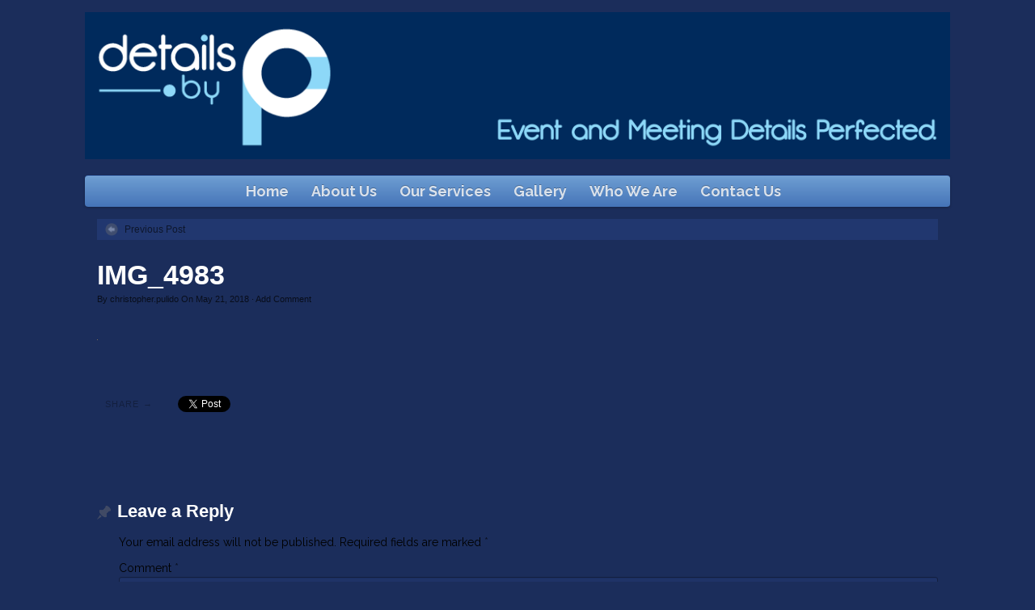

--- FILE ---
content_type: text/html; charset=UTF-8
request_url: https://detailsbycp.com/easymedia/1153/img_4983-2/
body_size: 10565
content:
<!DOCTYPE html>
<html lang="en-US">
<head>
<meta http-equiv="Content-Type" content="text/html; charset=UTF-8" />

<!-- Site Crafted Using PageLines v1.4.6 - WordPress - HTML5 ( not logged in ) - www.PageLines.com -->

<!-- Title -->
<title>IMG_4983 - Details by CP</title>

<!-- Start >> Meta Tags and Inline Scripts -->
<meta name='robots' content='index, follow, max-image-preview:large, max-snippet:-1, max-video-preview:-1' />

	<!-- This site is optimized with the Yoast SEO plugin v24.9 - https://yoast.com/wordpress/plugins/seo/ -->
	<link rel="canonical" href="https://detailsbycp.com/easymedia/1153/img_4983-2/" />
	<meta property="og:locale" content="en_US" />
	<meta property="og:type" content="article" />
	<meta property="og:title" content="IMG_4983 - Details by CP" />
	<meta property="og:url" content="https://detailsbycp.com/easymedia/1153/img_4983-2/" />
	<meta property="og:site_name" content="Details by CP" />
	<meta property="og:image" content="https://detailsbycp.com/easymedia/1153/img_4983-2" />
	<meta property="og:image:width" content="1" />
	<meta property="og:image:height" content="1" />
	<meta property="og:image:type" content="image/jpeg" />
	<script type="application/ld+json" class="yoast-schema-graph">{"@context":"https://schema.org","@graph":[{"@type":"WebPage","@id":"https://detailsbycp.com/easymedia/1153/img_4983-2/","url":"https://detailsbycp.com/easymedia/1153/img_4983-2/","name":"IMG_4983 - Details by CP","isPartOf":{"@id":"https://detailsbycp.com/#website"},"primaryImageOfPage":{"@id":"https://detailsbycp.com/easymedia/1153/img_4983-2/#primaryimage"},"image":{"@id":"https://detailsbycp.com/easymedia/1153/img_4983-2/#primaryimage"},"thumbnailUrl":"https://detailsbycp.com/wp-content/uploads/2018/05/IMG_4983-1.jpg","datePublished":"2018-05-21T05:34:45+00:00","breadcrumb":{"@id":"https://detailsbycp.com/easymedia/1153/img_4983-2/#breadcrumb"},"inLanguage":"en-US","potentialAction":[{"@type":"ReadAction","target":["https://detailsbycp.com/easymedia/1153/img_4983-2/"]}]},{"@type":"ImageObject","inLanguage":"en-US","@id":"https://detailsbycp.com/easymedia/1153/img_4983-2/#primaryimage","url":"https://detailsbycp.com/wp-content/uploads/2018/05/IMG_4983-1.jpg","contentUrl":"https://detailsbycp.com/wp-content/uploads/2018/05/IMG_4983-1.jpg"},{"@type":"BreadcrumbList","@id":"https://detailsbycp.com/easymedia/1153/img_4983-2/#breadcrumb","itemListElement":[{"@type":"ListItem","position":1,"name":"Home","item":"https://detailsbycp.com/"},{"@type":"ListItem","position":2,"name":"IMG_4983"}]},{"@type":"WebSite","@id":"https://detailsbycp.com/#website","url":"https://detailsbycp.com/","name":"Details by CP","description":"","potentialAction":[{"@type":"SearchAction","target":{"@type":"EntryPoint","urlTemplate":"https://detailsbycp.com/?s={search_term_string}"},"query-input":{"@type":"PropertyValueSpecification","valueRequired":true,"valueName":"search_term_string"}}],"inLanguage":"en-US"}]}</script>
	<!-- / Yoast SEO plugin. -->


<link rel='dns-prefetch' href='//secure.gravatar.com' />
<link rel='dns-prefetch' href='//stats.wp.com' />
<link rel='dns-prefetch' href='//fonts.googleapis.com' />
<link rel='dns-prefetch' href='//v0.wordpress.com' />
<link rel="alternate" type="application/rss+xml" title="Details by CP &raquo; Feed" href="https://detailsbycp.com/feed/" />
<link rel="alternate" type="application/rss+xml" title="Details by CP &raquo; Comments Feed" href="https://detailsbycp.com/comments/feed/" />
<link rel="alternate" type="application/rss+xml" title="Details by CP &raquo; IMG_4983 Comments Feed" href="https://detailsbycp.com/easymedia/1153/img_4983-2/feed/" />
<link rel="alternate" title="oEmbed (JSON)" type="application/json+oembed" href="https://detailsbycp.com/wp-json/oembed/1.0/embed?url=https%3A%2F%2Fdetailsbycp.com%2Feasymedia%2F1153%2Fimg_4983-2%2F" />
<link rel="alternate" title="oEmbed (XML)" type="text/xml+oembed" href="https://detailsbycp.com/wp-json/oembed/1.0/embed?url=https%3A%2F%2Fdetailsbycp.com%2Feasymedia%2F1153%2Fimg_4983-2%2F&#038;format=xml" />

<!-- Styles -->
<style id='wp-img-auto-sizes-contain-inline-css' type='text/css'>
img:is([sizes=auto i],[sizes^="auto," i]){contain-intrinsic-size:3000px 1500px}
/*# sourceURL=wp-img-auto-sizes-contain-inline-css */
</style>
<style id='wp-emoji-styles-inline-css' type='text/css'>

	img.wp-smiley, img.emoji {
		display: inline !important;
		border: none !important;
		box-shadow: none !important;
		height: 1em !important;
		width: 1em !important;
		margin: 0 0.07em !important;
		vertical-align: -0.1em !important;
		background: none !important;
		padding: 0 !important;
	}
/*# sourceURL=wp-emoji-styles-inline-css */
</style>
<style id='wp-block-library-inline-css' type='text/css'>
:root{--wp-block-synced-color:#7a00df;--wp-block-synced-color--rgb:122,0,223;--wp-bound-block-color:var(--wp-block-synced-color);--wp-editor-canvas-background:#ddd;--wp-admin-theme-color:#007cba;--wp-admin-theme-color--rgb:0,124,186;--wp-admin-theme-color-darker-10:#006ba1;--wp-admin-theme-color-darker-10--rgb:0,107,160.5;--wp-admin-theme-color-darker-20:#005a87;--wp-admin-theme-color-darker-20--rgb:0,90,135;--wp-admin-border-width-focus:2px}@media (min-resolution:192dpi){:root{--wp-admin-border-width-focus:1.5px}}.wp-element-button{cursor:pointer}:root .has-very-light-gray-background-color{background-color:#eee}:root .has-very-dark-gray-background-color{background-color:#313131}:root .has-very-light-gray-color{color:#eee}:root .has-very-dark-gray-color{color:#313131}:root .has-vivid-green-cyan-to-vivid-cyan-blue-gradient-background{background:linear-gradient(135deg,#00d084,#0693e3)}:root .has-purple-crush-gradient-background{background:linear-gradient(135deg,#34e2e4,#4721fb 50%,#ab1dfe)}:root .has-hazy-dawn-gradient-background{background:linear-gradient(135deg,#faaca8,#dad0ec)}:root .has-subdued-olive-gradient-background{background:linear-gradient(135deg,#fafae1,#67a671)}:root .has-atomic-cream-gradient-background{background:linear-gradient(135deg,#fdd79a,#004a59)}:root .has-nightshade-gradient-background{background:linear-gradient(135deg,#330968,#31cdcf)}:root .has-midnight-gradient-background{background:linear-gradient(135deg,#020381,#2874fc)}:root{--wp--preset--font-size--normal:16px;--wp--preset--font-size--huge:42px}.has-regular-font-size{font-size:1em}.has-larger-font-size{font-size:2.625em}.has-normal-font-size{font-size:var(--wp--preset--font-size--normal)}.has-huge-font-size{font-size:var(--wp--preset--font-size--huge)}.has-text-align-center{text-align:center}.has-text-align-left{text-align:left}.has-text-align-right{text-align:right}.has-fit-text{white-space:nowrap!important}#end-resizable-editor-section{display:none}.aligncenter{clear:both}.items-justified-left{justify-content:flex-start}.items-justified-center{justify-content:center}.items-justified-right{justify-content:flex-end}.items-justified-space-between{justify-content:space-between}.screen-reader-text{border:0;clip-path:inset(50%);height:1px;margin:-1px;overflow:hidden;padding:0;position:absolute;width:1px;word-wrap:normal!important}.screen-reader-text:focus{background-color:#ddd;clip-path:none;color:#444;display:block;font-size:1em;height:auto;left:5px;line-height:normal;padding:15px 23px 14px;text-decoration:none;top:5px;width:auto;z-index:100000}html :where(.has-border-color){border-style:solid}html :where([style*=border-top-color]){border-top-style:solid}html :where([style*=border-right-color]){border-right-style:solid}html :where([style*=border-bottom-color]){border-bottom-style:solid}html :where([style*=border-left-color]){border-left-style:solid}html :where([style*=border-width]){border-style:solid}html :where([style*=border-top-width]){border-top-style:solid}html :where([style*=border-right-width]){border-right-style:solid}html :where([style*=border-bottom-width]){border-bottom-style:solid}html :where([style*=border-left-width]){border-left-style:solid}html :where(img[class*=wp-image-]){height:auto;max-width:100%}:where(figure){margin:0 0 1em}html :where(.is-position-sticky){--wp-admin--admin-bar--position-offset:var(--wp-admin--admin-bar--height,0px)}@media screen and (max-width:600px){html :where(.is-position-sticky){--wp-admin--admin-bar--position-offset:0px}}

/*# sourceURL=wp-block-library-inline-css */
</style><style id='global-styles-inline-css' type='text/css'>
:root{--wp--preset--aspect-ratio--square: 1;--wp--preset--aspect-ratio--4-3: 4/3;--wp--preset--aspect-ratio--3-4: 3/4;--wp--preset--aspect-ratio--3-2: 3/2;--wp--preset--aspect-ratio--2-3: 2/3;--wp--preset--aspect-ratio--16-9: 16/9;--wp--preset--aspect-ratio--9-16: 9/16;--wp--preset--color--black: #000000;--wp--preset--color--cyan-bluish-gray: #abb8c3;--wp--preset--color--white: #ffffff;--wp--preset--color--pale-pink: #f78da7;--wp--preset--color--vivid-red: #cf2e2e;--wp--preset--color--luminous-vivid-orange: #ff6900;--wp--preset--color--luminous-vivid-amber: #fcb900;--wp--preset--color--light-green-cyan: #7bdcb5;--wp--preset--color--vivid-green-cyan: #00d084;--wp--preset--color--pale-cyan-blue: #8ed1fc;--wp--preset--color--vivid-cyan-blue: #0693e3;--wp--preset--color--vivid-purple: #9b51e0;--wp--preset--gradient--vivid-cyan-blue-to-vivid-purple: linear-gradient(135deg,rgb(6,147,227) 0%,rgb(155,81,224) 100%);--wp--preset--gradient--light-green-cyan-to-vivid-green-cyan: linear-gradient(135deg,rgb(122,220,180) 0%,rgb(0,208,130) 100%);--wp--preset--gradient--luminous-vivid-amber-to-luminous-vivid-orange: linear-gradient(135deg,rgb(252,185,0) 0%,rgb(255,105,0) 100%);--wp--preset--gradient--luminous-vivid-orange-to-vivid-red: linear-gradient(135deg,rgb(255,105,0) 0%,rgb(207,46,46) 100%);--wp--preset--gradient--very-light-gray-to-cyan-bluish-gray: linear-gradient(135deg,rgb(238,238,238) 0%,rgb(169,184,195) 100%);--wp--preset--gradient--cool-to-warm-spectrum: linear-gradient(135deg,rgb(74,234,220) 0%,rgb(151,120,209) 20%,rgb(207,42,186) 40%,rgb(238,44,130) 60%,rgb(251,105,98) 80%,rgb(254,248,76) 100%);--wp--preset--gradient--blush-light-purple: linear-gradient(135deg,rgb(255,206,236) 0%,rgb(152,150,240) 100%);--wp--preset--gradient--blush-bordeaux: linear-gradient(135deg,rgb(254,205,165) 0%,rgb(254,45,45) 50%,rgb(107,0,62) 100%);--wp--preset--gradient--luminous-dusk: linear-gradient(135deg,rgb(255,203,112) 0%,rgb(199,81,192) 50%,rgb(65,88,208) 100%);--wp--preset--gradient--pale-ocean: linear-gradient(135deg,rgb(255,245,203) 0%,rgb(182,227,212) 50%,rgb(51,167,181) 100%);--wp--preset--gradient--electric-grass: linear-gradient(135deg,rgb(202,248,128) 0%,rgb(113,206,126) 100%);--wp--preset--gradient--midnight: linear-gradient(135deg,rgb(2,3,129) 0%,rgb(40,116,252) 100%);--wp--preset--font-size--small: 13px;--wp--preset--font-size--medium: 20px;--wp--preset--font-size--large: 36px;--wp--preset--font-size--x-large: 42px;--wp--preset--spacing--20: 0.44rem;--wp--preset--spacing--30: 0.67rem;--wp--preset--spacing--40: 1rem;--wp--preset--spacing--50: 1.5rem;--wp--preset--spacing--60: 2.25rem;--wp--preset--spacing--70: 3.38rem;--wp--preset--spacing--80: 5.06rem;--wp--preset--shadow--natural: 6px 6px 9px rgba(0, 0, 0, 0.2);--wp--preset--shadow--deep: 12px 12px 50px rgba(0, 0, 0, 0.4);--wp--preset--shadow--sharp: 6px 6px 0px rgba(0, 0, 0, 0.2);--wp--preset--shadow--outlined: 6px 6px 0px -3px rgb(255, 255, 255), 6px 6px rgb(0, 0, 0);--wp--preset--shadow--crisp: 6px 6px 0px rgb(0, 0, 0);}:where(.is-layout-flex){gap: 0.5em;}:where(.is-layout-grid){gap: 0.5em;}body .is-layout-flex{display: flex;}.is-layout-flex{flex-wrap: wrap;align-items: center;}.is-layout-flex > :is(*, div){margin: 0;}body .is-layout-grid{display: grid;}.is-layout-grid > :is(*, div){margin: 0;}:where(.wp-block-columns.is-layout-flex){gap: 2em;}:where(.wp-block-columns.is-layout-grid){gap: 2em;}:where(.wp-block-post-template.is-layout-flex){gap: 1.25em;}:where(.wp-block-post-template.is-layout-grid){gap: 1.25em;}.has-black-color{color: var(--wp--preset--color--black) !important;}.has-cyan-bluish-gray-color{color: var(--wp--preset--color--cyan-bluish-gray) !important;}.has-white-color{color: var(--wp--preset--color--white) !important;}.has-pale-pink-color{color: var(--wp--preset--color--pale-pink) !important;}.has-vivid-red-color{color: var(--wp--preset--color--vivid-red) !important;}.has-luminous-vivid-orange-color{color: var(--wp--preset--color--luminous-vivid-orange) !important;}.has-luminous-vivid-amber-color{color: var(--wp--preset--color--luminous-vivid-amber) !important;}.has-light-green-cyan-color{color: var(--wp--preset--color--light-green-cyan) !important;}.has-vivid-green-cyan-color{color: var(--wp--preset--color--vivid-green-cyan) !important;}.has-pale-cyan-blue-color{color: var(--wp--preset--color--pale-cyan-blue) !important;}.has-vivid-cyan-blue-color{color: var(--wp--preset--color--vivid-cyan-blue) !important;}.has-vivid-purple-color{color: var(--wp--preset--color--vivid-purple) !important;}.has-black-background-color{background-color: var(--wp--preset--color--black) !important;}.has-cyan-bluish-gray-background-color{background-color: var(--wp--preset--color--cyan-bluish-gray) !important;}.has-white-background-color{background-color: var(--wp--preset--color--white) !important;}.has-pale-pink-background-color{background-color: var(--wp--preset--color--pale-pink) !important;}.has-vivid-red-background-color{background-color: var(--wp--preset--color--vivid-red) !important;}.has-luminous-vivid-orange-background-color{background-color: var(--wp--preset--color--luminous-vivid-orange) !important;}.has-luminous-vivid-amber-background-color{background-color: var(--wp--preset--color--luminous-vivid-amber) !important;}.has-light-green-cyan-background-color{background-color: var(--wp--preset--color--light-green-cyan) !important;}.has-vivid-green-cyan-background-color{background-color: var(--wp--preset--color--vivid-green-cyan) !important;}.has-pale-cyan-blue-background-color{background-color: var(--wp--preset--color--pale-cyan-blue) !important;}.has-vivid-cyan-blue-background-color{background-color: var(--wp--preset--color--vivid-cyan-blue) !important;}.has-vivid-purple-background-color{background-color: var(--wp--preset--color--vivid-purple) !important;}.has-black-border-color{border-color: var(--wp--preset--color--black) !important;}.has-cyan-bluish-gray-border-color{border-color: var(--wp--preset--color--cyan-bluish-gray) !important;}.has-white-border-color{border-color: var(--wp--preset--color--white) !important;}.has-pale-pink-border-color{border-color: var(--wp--preset--color--pale-pink) !important;}.has-vivid-red-border-color{border-color: var(--wp--preset--color--vivid-red) !important;}.has-luminous-vivid-orange-border-color{border-color: var(--wp--preset--color--luminous-vivid-orange) !important;}.has-luminous-vivid-amber-border-color{border-color: var(--wp--preset--color--luminous-vivid-amber) !important;}.has-light-green-cyan-border-color{border-color: var(--wp--preset--color--light-green-cyan) !important;}.has-vivid-green-cyan-border-color{border-color: var(--wp--preset--color--vivid-green-cyan) !important;}.has-pale-cyan-blue-border-color{border-color: var(--wp--preset--color--pale-cyan-blue) !important;}.has-vivid-cyan-blue-border-color{border-color: var(--wp--preset--color--vivid-cyan-blue) !important;}.has-vivid-purple-border-color{border-color: var(--wp--preset--color--vivid-purple) !important;}.has-vivid-cyan-blue-to-vivid-purple-gradient-background{background: var(--wp--preset--gradient--vivid-cyan-blue-to-vivid-purple) !important;}.has-light-green-cyan-to-vivid-green-cyan-gradient-background{background: var(--wp--preset--gradient--light-green-cyan-to-vivid-green-cyan) !important;}.has-luminous-vivid-amber-to-luminous-vivid-orange-gradient-background{background: var(--wp--preset--gradient--luminous-vivid-amber-to-luminous-vivid-orange) !important;}.has-luminous-vivid-orange-to-vivid-red-gradient-background{background: var(--wp--preset--gradient--luminous-vivid-orange-to-vivid-red) !important;}.has-very-light-gray-to-cyan-bluish-gray-gradient-background{background: var(--wp--preset--gradient--very-light-gray-to-cyan-bluish-gray) !important;}.has-cool-to-warm-spectrum-gradient-background{background: var(--wp--preset--gradient--cool-to-warm-spectrum) !important;}.has-blush-light-purple-gradient-background{background: var(--wp--preset--gradient--blush-light-purple) !important;}.has-blush-bordeaux-gradient-background{background: var(--wp--preset--gradient--blush-bordeaux) !important;}.has-luminous-dusk-gradient-background{background: var(--wp--preset--gradient--luminous-dusk) !important;}.has-pale-ocean-gradient-background{background: var(--wp--preset--gradient--pale-ocean) !important;}.has-electric-grass-gradient-background{background: var(--wp--preset--gradient--electric-grass) !important;}.has-midnight-gradient-background{background: var(--wp--preset--gradient--midnight) !important;}.has-small-font-size{font-size: var(--wp--preset--font-size--small) !important;}.has-medium-font-size{font-size: var(--wp--preset--font-size--medium) !important;}.has-large-font-size{font-size: var(--wp--preset--font-size--large) !important;}.has-x-large-font-size{font-size: var(--wp--preset--font-size--x-large) !important;}
/*# sourceURL=global-styles-inline-css */
</style>

<style id='classic-theme-styles-inline-css' type='text/css'>
/*! This file is auto-generated */
.wp-block-button__link{color:#fff;background-color:#32373c;border-radius:9999px;box-shadow:none;text-decoration:none;padding:calc(.667em + 2px) calc(1.333em + 2px);font-size:1.125em}.wp-block-file__button{background:#32373c;color:#fff;text-decoration:none}
/*# sourceURL=/wp-includes/css/classic-themes.min.css */
</style>
<link rel='stylesheet' id='wp-components-css' href='https://detailsbycp.com/wp-includes/css/dist/components/style.min.css?ver=6.9' type='text/css' media='all' />
<link rel='stylesheet' id='wp-preferences-css' href='https://detailsbycp.com/wp-includes/css/dist/preferences/style.min.css?ver=6.9' type='text/css' media='all' />
<link rel='stylesheet' id='wp-block-editor-css' href='https://detailsbycp.com/wp-includes/css/dist/block-editor/style.min.css?ver=6.9' type='text/css' media='all' />
<link rel='stylesheet' id='wp-reusable-blocks-css' href='https://detailsbycp.com/wp-includes/css/dist/reusable-blocks/style.min.css?ver=6.9' type='text/css' media='all' />
<link rel='stylesheet' id='wp-patterns-css' href='https://detailsbycp.com/wp-includes/css/dist/patterns/style.min.css?ver=6.9' type='text/css' media='all' />
<link rel='stylesheet' id='wp-editor-css' href='https://detailsbycp.com/wp-includes/css/dist/editor/style.min.css?ver=6.9' type='text/css' media='all' />
<link rel='stylesheet' id='drop_shadow_block-style-css-css' href='https://detailsbycp.com/wp-content/plugins/drop-shadow-boxes/block/blocks.style.build.css?ver=1.7.14' type='text/css' media='all' />
<link rel='stylesheet' id='vegas-css' href='https://detailsbycp.com/wp-content/plugins/vegas-fullscreen-background-slider/methods/../css/jquery.vegas.css' type='text/css' media='all' />
<link rel='stylesheet' id='googlefonts-css' href='https://fonts.googleapis.com/css?family=Dosis:400|Raleway:400|Raleway:400|Raleway:700&subset=latin' type='text/css' media='all' />
<link rel='stylesheet' id='pagelines-less-css' href='https://detailsbycp.com/wp-content/uploads/pagelines/compiled-css-1767650281.css' type='text/css' media='all' />
<link rel='stylesheet' id='easymedia_styles-css' href='https://detailsbycp.com/wp-content/plugins/easy-media-gallery-pro/css/frontend.css?ver=6.9' type='text/css' media='all' />

<!-- Scripts -->
<script type="text/javascript" src="https://detailsbycp.com/wp-includes/js/jquery/jquery.min.js?ver=3.7.1" id="jquery-core-js"></script>
<script type="text/javascript" src="https://detailsbycp.com/wp-includes/js/jquery/jquery-migrate.min.js?ver=3.4.1" id="jquery-migrate-js"></script>
<script type="text/javascript" src="https://detailsbycp.com/wp-content/plugins/easy-media-gallery-pro/includes/js/jquery/jquery.fittext.js?ver=6.9" id="fittext-js"></script>
<script type="text/javascript" src="https://detailsbycp.com/wp-content/plugins/easy-media-gallery-pro/includes/js/mootools/mootools-core-1.4.5-min.js?ver=6.9" id="mootools-core-js"></script>
<script type="text/javascript" id="easymedia-core-js-extra">
/* <![CDATA[ */
var EasyM = {"nblaswf":"https://detailsbycp.com/wp-content/plugins/easy-media-gallery-pro/includes/swf/NonverBlaster.swf","audiovol":"75","audioautoplay":"true","audioloop":"true","vidautopa":"&autoplay=1","vidautopb":"?autoplay=1","vidautopc":"1","mediaswf":"https://detailsbycp.com/wp-content/plugins/easy-media-gallery-pro/includes/addons/mediaelement/flashmediaelement.swf","ajaxpth":"https://detailsbycp.com/wp-content/plugins/easy-media-gallery-pro/includes/ajax.php","ovrlayop":"0.8"};
//# sourceURL=easymedia-core-js-extra
/* ]]> */
</script>
<script type="text/javascript" src="https://detailsbycp.com/wp-content/plugins/easy-media-gallery-pro/includes/js/mootools/easymedia.js?ver=6.9" id="easymedia-core-js"></script>
<script type="text/javascript" src="https://detailsbycp.com/wp-content/plugins/easy-media-gallery-pro/includes/js/jquery/jquery.isotope.min.js?ver=6.9" id="easymedia-isotope-js"></script>
<script type="text/javascript" src="https://detailsbycp.com/wp-content/plugins/easy-media-gallery-pro/includes/js/func/frontend.js?ver=6.9" id="easymedia-frontend-js"></script>
<script type="text/javascript" src="https://detailsbycp.com/wp-content/themes/pagelines/sections/navbar/navbar.js?ver=6.9" id="navbar-js"></script>
<link rel="profile" href="http://gmpg.org/xfn/11" />
<meta name="viewport" content="width=device-width, initial-scale=1, maximum-scale=1" /><link rel="https://api.w.org/" href="https://detailsbycp.com/wp-json/" /><link rel="alternate" title="JSON" type="application/json" href="https://detailsbycp.com/wp-json/wp/v2/media/1165" /><link rel="EditURI" type="application/rsd+xml" title="RSD" href="https://detailsbycp.com/xmlrpc.php?rsd" />
<meta name="generator" content="WordPress 6.9" />
<link rel='shortlink' href='https://wp.me/a3y3g7-iN' />
<link rel="alternate stylesheet" title="Dark" type="text/css" media="screen,projection" href="https://detailsbycp.com/wp-content/plugins/easy-media-gallery-pro/css/styles/mediabox/Dark.css" />
<link rel="alternate stylesheet" title="Light" type="text/css" media="screen,projection" href="https://detailsbycp.com/wp-content/plugins/easy-media-gallery-pro/css/styles/mediabox/Light.css" />
<link rel="alternate stylesheet" title="Transparent" type="text/css" media="screen,projection" href="https://detailsbycp.com/wp-content/plugins/easy-media-gallery-pro/css/styles/mediabox/Transparent.css" />

<script src="https://detailsbycp.com/wp-content/plugins/easy-media-gallery-pro/includes/js/func/styleswitcher.js"></script>
<script src="https://detailsbycp.com/wp-content/plugins/easy-media-gallery-pro/includes/addons/mediaelement/mediaelement-and-player.min.js"></script>
<link href="https://detailsbycp.com/wp-content/plugins/easy-media-gallery-pro/includes/addons/mediaelement/mediaelementplayer-skin-yellow.css" rel="stylesheet" type="text/css">
<link rel="stylesheet" href="https://detailsbycp.com/wp-content/plugins/easy-media-gallery-pro/includes/dynamic-style.php" type="text/css" media="screen" />    

<!-- Easy Media Gallery PRO START (version 1.3.1.3)-->       
    
    <script type="text/javascript">
	/*<![CDATA[*/
	/* Easy Media Gallery */
    jQuery(document).ready(function($) {
		/* Mediabox init */
			var add = "easymedia";
			jQuery('.da-thumbs emgpro a[rel!="easymedia"]').attr('rel', function (i, old) {
				return old ? old + ' ' + add : add; });	
		});
		
	easyActiveStyleSheet('Dark');
	var fend = [];
	fend[0] = 'https://detailsbycp.com/wp-content/plugins/easy-media-gallery-pro/css/images/89.gif'; 
	fend[1] = '#content';			
    /*]]>*/</script>	

 <!--[if lt IE 9]>
<script src="https://detailsbycp.com/wp-content/plugins/easy-media-gallery-pro/includes/js/func/html5.js" type="text/javascript"></script>
<![endif]-->   

 <!--[if lt IE 9]>
<script src="https://detailsbycp.com/wp-content/plugins/easy-media-gallery-pro/includes/js/func/html5shiv.js" type="text/javascript"></script>
<![endif]-->  

<!-- Easy Media Gallery PRO END  -->  
    
	<style type='text/css' media='screen'>
	h1{ font-family:"Dosis", arial, sans-serif;}
	p{ font-family:"Raleway", arial, sans-serif;}
	body{ font-family:"Raleway", arial, sans-serif;}
	h4{ font-family:"Raleway", arial, sans-serif;}
	h5{ font-family:"Raleway", arial, sans-serif;}
	h6{ font-family:"Raleway", arial, sans-serif;}
	p{ font-family:"Raleway", arial, sans-serif;}
	li{ font-family:"Raleway", arial, sans-serif;}
	li{ font-family:"Raleway", arial, sans-serif;}
</style>
<!-- fonts delivered by Wordpress Google Fonts, a plugin by Adrian3.com -->	<style>img#wpstats{display:none}</style>
		
<!-- On Ready -->
<script> /* <![CDATA[ */
!function ($) {
jQuery(document).ready(function() {
})
}(window.jQuery);
/* ]]> */
</script>


<!-- NavBar | Section Head -->
			<!--[if IE 8]>
				<style>
					.nav-collapse.collapse {
						height: auto;
						overflow: visible;
					}
				</style>
			<![endif]-->
		<link rel="stylesheet" href="https://detailsbycp.com/wp-content/plugins/pagelines-customize/style.css?ver=146-0716224038" />

<style type="text/css" id="pagelines-custom">
 .main-nav li a,
#navbar li a {
  font-weight: bold;
  font-size: 18px;
}
.thead,
h1,
h2,
h3,
h4,
h5,
h6,
.site-title {
  font-family: "Helvetica Neue", Helvetica, Arial, sans-serif;
  font-weight: bold;
  color: white;
}
#page #navbar .navline,
#page #navbar .main-nav,
#page #nav .navline,
#page #nav .main-nav {
  float: none;
  text-align: center;
}
#page #navbar .navline li,
#page #navbar .main-nav li,
#page #nav .navline li,
#page #nav .main-nav li {
  display: inline-block;
  float: none;
  text-align: center;
}
#page #navbar .navline li a,
#page #navbar .main-nav li a,
#page #nav .navline li a,
#page #nav .main-nav li a {
  float: none;
  text-align: center;
}
#page #navbar .dropdown-menu,
#page #nav .dropdown-menu {
  text-align: left;
}
@media (max-width: 767px) {
  body.pagelines #page #navbar .navline {
    float: none;
    text-align: left;
  }
  body.pagelines #page #navbar .navline li,
  body.pagelines #page #navbar .navline a {
    display: block;
    float: none;
    text-align: left;
  }
} 
</style>

</head>

<!-- Start >> HTML Body -->
<body class="attachment wp-singular attachment-template-default single single-attachment postid-1165 attachmentid-1165 attachment-jpeg wp-theme-pagelines custom responsive pagelines full_width ">
<div id="site" class="fullwidth">
	<div id="page" class="thepage">
				<div class="page-canvas">
						<header id="header" class="container-group">
				<div class="outline">
					

<!-- Branding | Section Template -->
<section id="branding" class="container clone_1 section-branding fix"><div class="texture"><div class="content"><div class="content-pad"><div class="branding_wrap fix"><a class="plbrand mainlogo-link" href="https://detailsbycp.com" title="Details by CP"><img class="mainlogo-img" src="https://detailsbycp.com/wp-content/uploads/2013/06/header.png" alt="Details by CP" /></a><div class="icons" style="bottom: 0px; right: px;"></div></div>			<script type="text/javascript">
				jQuery('.icons a').hover(function(){ jQuery(this).fadeTo('fast', 1); },function(){ jQuery(this).fadeTo('fast', 0.5);});
			</script>
</div></div></div></section>

<!-- NavBar | Section Template -->
<section id="navbar" class="container clone_1 section-navbar fix"><div class="content"><div class="content-pad">	<div class="navbar fix navbar-content-width  pl-color-blue">
	  <div class="navbar-inner ">
	    <div class="navbar-content-pad fix">
	    		      <a href="javascript:void(0)" class="nav-btn nav-btn-navbar" data-toggle="collapse" data-target=".nav-collapse">
	        <span class="icon-bar"></span>
	        <span class="icon-bar"></span>
	        <span class="icon-bar"></span>
	      </a>
				      		<div class="nav-collapse collapse">
	       <ul id="menu-menu" class="font-sub navline pldrop pull-left"><li id="menu-item-135" class="menu-item menu-item-type-post_type menu-item-object-page menu-item-home menu-item-135"><a href="https://detailsbycp.com/">Home</a></li>
<li id="menu-item-136" class="menu-item menu-item-type-post_type menu-item-object-page menu-item-136"><a href="https://detailsbycp.com/about-us/">About Us</a></li>
<li id="menu-item-139" class="menu-item menu-item-type-post_type menu-item-object-page menu-item-139"><a href="https://detailsbycp.com/our-services/">Our Services</a></li>
<li id="menu-item-138" class="menu-item menu-item-type-post_type menu-item-object-page menu-item-138"><a href="https://detailsbycp.com/gallery/">Gallery</a></li>
<li id="menu-item-262" class="menu-item menu-item-type-post_type menu-item-object-page menu-item-262"><a href="https://detailsbycp.com/who-we-are/">Who We Are</a></li>
<li id="menu-item-137" class="menu-item menu-item-type-post_type menu-item-object-page menu-item-137"><a href="https://detailsbycp.com/contact-us/">Contact Us</a></li>
</ul>				</div>
				<div class="clear"></div>
			</div>
		</div>
	</div>
</div></div></section>				</div>
			</header>
						<div id="page-main" class="container-group">
				<div id="dynamic-content" class="outline">


<!-- Content | Section Template -->
<section id="content" class="container clone_1 section-content-area fix"><div class="texture"><div class="content"><div class="content-pad">		<div id="pagelines_content" class="fullwidth fix">

						<div id="column-wrap" class="fix">

								<div id="column-main" class="mcolumn fix">
					<div class="mcolumn-pad" >
						

<!-- PostNav | Section Template -->
<section id="postnav" class="copy clone_1 section-postnav"><div class="copy-pad">		<div class="post-nav fix">
			<span class="previous"><a href="https://detailsbycp.com/easymedia/1153/" rel="prev">Previous Post</a></span>
			<span class="next"></span>
		</div>
<div class="clear"></div></div></section>

<!-- PostLoop | Section Template -->
<section id="postloop" class="copy clone_1 section-postloop"><div class="copy-pad"><article class="fpost post-number-1 post-1165 attachment type-attachment status-inherit hentry" id="post-1165"><div class="hentry-pad"><section class="post-meta fix post-nothumb  media"><section class="bd post-header fix" ><section class="bd post-title-section fix"><hgroup class="post-title fix"><h1 class="entry-title">IMG_4983</h1>
</hgroup><div class="metabar"><div class="metabar-pad"><em>By <span class="author vcard sc"><span class="fn"><a href="https://detailsbycp.com/author/christopher-pulido/" title="Posts by christopher.pulido" rel="author">christopher.pulido</a></span></span> On <time class="date time published updated sc" datetime="2018-05-21T05:34:45+00:00">May 21, 2018</time>  &middot; <span class="post-comments sc"><a href="https://detailsbycp.com/easymedia/1153/img_4983-2/#wp-comments">Add Comment</a></span> </em></div></div></section> </section></section><div class="entry_wrap fix"><div class="entry_content"><p class="attachment"><a href='https://detailsbycp.com/wp-content/uploads/2018/05/IMG_4983-1.jpg'><img decoding="async" width="1" height="1" src="https://detailsbycp.com/wp-content/uploads/2018/05/IMG_4983-1.jpg" class="attachment-medium size-medium" alt="" data-attachment-id="1165" data-permalink="https://detailsbycp.com/easymedia/1153/img_4983-2/" data-orig-file="https://detailsbycp.com/wp-content/uploads/2018/05/IMG_4983-1.jpg" data-orig-size="" data-comments-opened="1" data-image-meta="[]" data-image-title="IMG_4983" data-image-description="" data-image-caption="" data-medium-file="https://detailsbycp.com/wp-content/uploads/2018/05/IMG_4983-1.jpg" data-large-file="https://detailsbycp.com/wp-content/uploads/2018/05/IMG_4983-1.jpg" /></a></p>
</div></div></div></article><div class="clear"></div></div></section>

<!-- ShareBar | Section Template -->
<section id="sharebar" class="copy clone_1 section-sharebar"><div class="copy-pad">
        <div class="pl-sharebar">
            <div class="pl-sharebar-pad media">
                <div class="img">
                    <em class="pl-sharebar-text">Share &rarr;</em>                </div>
                <div class="bd fix">
                    <div class="g-plusone" data-size="medium" data-width="80" data-href="https://detailsbycp.com/easymedia/1153/img_4983-2/"></div>		<!-- Place this render call where appropriate -->
		<script type="text/javascript">
		  (function() {
		    var po = document.createElement('script'); po.type = 'text/javascript'; po.async = true;
		    po.src = 'https://apis.google.com/js/plusone.js';
		    var s = document.getElementsByTagName('script')[0]; s.parentNode.insertBefore(po, s);
		  })();
		</script>

		<a href="https://twitter.com/share" class="twitter-share-button" data-url="https://detailsbycp.com/easymedia/1153/img_4983-2/" data-text="IMG_4983" data-via="" data-hashtags="">Tweet</a>		<script>!function(d,s,id){var js,fjs=d.getElementsByTagName(s)[0];if(!d.getElementById(id)){js=d.createElement(s);js.id=id;js.src="//platform.twitter.com/widgets.js";fjs.parentNode.insertBefore(js,fjs);}}(document,"script","twitter-wjs");</script>

					<script>(function(d, s, id) {
					var js, fjs = d.getElementsByTagName(s)[0];
					if (d.getElementById(id)) return;
					js = d.createElement(s); js.id = id;
					js.src = "//connect.facebook.net/en_GB/all.js#xfbml=1";
					fjs.parentNode.insertBefore(js, fjs);
					}(document, 'script', 'facebook-jssdk'));
			</script>
			<div class="fb-like" data-href="https://detailsbycp.com/easymedia/1153/img_4983-2/" data-send="false" data-layout="button_count" data-width="80" data-show-faces="false" data-font="arial" style="vertical-align: top"></div>                </div>

                <div class="clear"></div>
            </div>
        </div>
    <div class="clear"></div></div></section>

<!-- Comments | Section Template -->
<section id="wp-comments" class="copy clone_1 section-wp-comments"><div class="copy-pad">
<div id="comments" class="wp-comments">
	<div class="wp-comments-pad">
	
	<div id="respond" class="comment-respond">
		<h3 id="reply-title" class="comment-reply-title">Leave a Reply <small><a rel="nofollow" id="cancel-comment-reply-link" href="/easymedia/1153/img_4983-2/#respond" style="display:none;">Cancel reply</a></small></h3><form action="https://detailsbycp.com/wp-comments-post.php" method="post" id="commentform" class="comment-form"><p class="comment-notes"><span id="email-notes">Your email address will not be published.</span> <span class="required-field-message">Required fields are marked <span class="required">*</span></span></p><p class="comment-form-comment"><label for="comment">Comment <span class="required">*</span></label> <textarea id="comment" name="comment" cols="45" rows="8" maxlength="65525" required="required"></textarea></p><p class="comment-form-author"><label for="author">Name <span class="required">*</span></label> <input id="author" name="author" type="text" value="" size="30" maxlength="245" autocomplete="name" required="required" /></p>
<p class="comment-form-email"><label for="email">Email <span class="required">*</span></label> <input id="email" name="email" type="text" value="" size="30" maxlength="100" aria-describedby="email-notes" autocomplete="email" required="required" /></p>
<p class="comment-form-url"><label for="url">Website</label> <input id="url" name="url" type="text" value="" size="30" maxlength="200" autocomplete="url" /></p>
<p class="form-submit"><input name="submit" type="submit" id="submit" class="submit" value="Post Comment" /> <input type='hidden' name='comment_post_ID' value='1165' id='comment_post_ID' />
<input type='hidden' name='comment_parent' id='comment_parent' value='0' />
</p><p style="display: none !important;" class="akismet-fields-container" data-prefix="ak_"><label>&#916;<textarea name="ak_hp_textarea" cols="45" rows="8" maxlength="100"></textarea></label><input type="hidden" id="ak_js_1" name="ak_js" value="68"/><script>document.getElementById( "ak_js_1" ).setAttribute( "value", ( new Date() ).getTime() );</script></p></form>	</div><!-- #respond -->
		</div>
</div><div class="clear"></div></div></section>					</div>
				</div>

							</div>
					</div>
</div></div></div></section>				</div>
								<div id="morefoot_area" class="container-group">
									</div>
				<div class="clear"></div>
			</div>
		</div>
	</div>

	<footer id="footer" class="container-group">
		<div class="outline fix">
		

<!-- Simple Nav | Section Template -->
<section id="simple_nav" class="container clone_1 section-simple_nav fix"><div class="texture"><div class="content"><div class="content-pad"><div class="menu-menu-container"><ul id="menu-menu-1" class="inline-list simplenav font-sub"><li class="menu-item menu-item-type-post_type menu-item-object-page menu-item-home menu-item-135"><a href="https://detailsbycp.com/">Home</a></li>
<li class="menu-item menu-item-type-post_type menu-item-object-page menu-item-136"><a href="https://detailsbycp.com/about-us/">About Us</a></li>
<li class="menu-item menu-item-type-post_type menu-item-object-page menu-item-139"><a href="https://detailsbycp.com/our-services/">Our Services</a></li>
<li class="menu-item menu-item-type-post_type menu-item-object-page menu-item-138"><a href="https://detailsbycp.com/gallery/">Gallery</a></li>
<li class="menu-item menu-item-type-post_type menu-item-object-page menu-item-262"><a href="https://detailsbycp.com/who-we-are/">Who We Are</a></li>
<li class="menu-item menu-item-type-post_type menu-item-object-page menu-item-137"><a href="https://detailsbycp.com/contact-us/">Contact Us</a></li>
</ul></div></div></div></div></section><div id="cred" class="pagelines" style="display: block; visibility: visible;"><a class="plimage" target="_blank" href="http://www.pagelines.com" title="Build a website with PageLines"><img src="https://detailsbycp.com/wp-content/themes/pagelines/images/pagelines.png" alt="Build a website with PageLines" /></a></div><div class="clear"></div>		</div>
	</footer>
</div>
<script type="speculationrules">
{"prefetch":[{"source":"document","where":{"and":[{"href_matches":"/*"},{"not":{"href_matches":["/wp-*.php","/wp-admin/*","/wp-content/uploads/*","/wp-content/*","/wp-content/plugins/*","/wp-content/themes/pagelines/*","/*\\?(.+)"]}},{"not":{"selector_matches":"a[rel~=\"nofollow\"]"}},{"not":{"selector_matches":".no-prefetch, .no-prefetch a"}}]},"eagerness":"conservative"}]}
</script>

<!-- Footer Scripts -->
<script type="text/javascript" src="https://detailsbycp.com/wp-content/plugins/vegas-fullscreen-background-slider/methods/../js/jquery.vegas.js" id="vegas-js"></script>
<script type="text/javascript" id="jetpack-stats-js-before">
/* <![CDATA[ */
_stq = window._stq || [];
_stq.push([ "view", JSON.parse("{\"v\":\"ext\",\"blog\":\"52444691\",\"post\":\"1165\",\"tz\":\"0\",\"srv\":\"detailsbycp.com\",\"j\":\"1:15.3.1\"}") ]);
_stq.push([ "clickTrackerInit", "52444691", "1165" ]);
//# sourceURL=jetpack-stats-js-before
/* ]]> */
</script>
<script type="text/javascript" src="https://stats.wp.com/e-202602.js" id="jetpack-stats-js" defer="defer" data-wp-strategy="defer"></script>
<script type="text/javascript" src="https://detailsbycp.com/wp-content/themes/pagelines/js/script.bootstrap.min.js?ver=2.3.1" id="pagelines-bootstrap-all-js"></script>
<script type="text/javascript" src="https://detailsbycp.com/wp-content/themes/pagelines/js/script.blocks.js?ver=1.0.1" id="pagelines-blocks-js"></script>
<script type="text/javascript" src="https://detailsbycp.com/wp-includes/js/comment-reply.min.js?ver=6.9" id="comment-reply-js" async="async" data-wp-strategy="async" fetchpriority="low"></script>
<script id="wp-emoji-settings" type="application/json">
{"baseUrl":"https://s.w.org/images/core/emoji/17.0.2/72x72/","ext":".png","svgUrl":"https://s.w.org/images/core/emoji/17.0.2/svg/","svgExt":".svg","source":{"concatemoji":"https://detailsbycp.com/wp-includes/js/wp-emoji-release.min.js?ver=6.9"}}
</script>
<script type="module">
/* <![CDATA[ */
/*! This file is auto-generated */
const a=JSON.parse(document.getElementById("wp-emoji-settings").textContent),o=(window._wpemojiSettings=a,"wpEmojiSettingsSupports"),s=["flag","emoji"];function i(e){try{var t={supportTests:e,timestamp:(new Date).valueOf()};sessionStorage.setItem(o,JSON.stringify(t))}catch(e){}}function c(e,t,n){e.clearRect(0,0,e.canvas.width,e.canvas.height),e.fillText(t,0,0);t=new Uint32Array(e.getImageData(0,0,e.canvas.width,e.canvas.height).data);e.clearRect(0,0,e.canvas.width,e.canvas.height),e.fillText(n,0,0);const a=new Uint32Array(e.getImageData(0,0,e.canvas.width,e.canvas.height).data);return t.every((e,t)=>e===a[t])}function p(e,t){e.clearRect(0,0,e.canvas.width,e.canvas.height),e.fillText(t,0,0);var n=e.getImageData(16,16,1,1);for(let e=0;e<n.data.length;e++)if(0!==n.data[e])return!1;return!0}function u(e,t,n,a){switch(t){case"flag":return n(e,"\ud83c\udff3\ufe0f\u200d\u26a7\ufe0f","\ud83c\udff3\ufe0f\u200b\u26a7\ufe0f")?!1:!n(e,"\ud83c\udde8\ud83c\uddf6","\ud83c\udde8\u200b\ud83c\uddf6")&&!n(e,"\ud83c\udff4\udb40\udc67\udb40\udc62\udb40\udc65\udb40\udc6e\udb40\udc67\udb40\udc7f","\ud83c\udff4\u200b\udb40\udc67\u200b\udb40\udc62\u200b\udb40\udc65\u200b\udb40\udc6e\u200b\udb40\udc67\u200b\udb40\udc7f");case"emoji":return!a(e,"\ud83e\u1fac8")}return!1}function f(e,t,n,a){let r;const o=(r="undefined"!=typeof WorkerGlobalScope&&self instanceof WorkerGlobalScope?new OffscreenCanvas(300,150):document.createElement("canvas")).getContext("2d",{willReadFrequently:!0}),s=(o.textBaseline="top",o.font="600 32px Arial",{});return e.forEach(e=>{s[e]=t(o,e,n,a)}),s}function r(e){var t=document.createElement("script");t.src=e,t.defer=!0,document.head.appendChild(t)}a.supports={everything:!0,everythingExceptFlag:!0},new Promise(t=>{let n=function(){try{var e=JSON.parse(sessionStorage.getItem(o));if("object"==typeof e&&"number"==typeof e.timestamp&&(new Date).valueOf()<e.timestamp+604800&&"object"==typeof e.supportTests)return e.supportTests}catch(e){}return null}();if(!n){if("undefined"!=typeof Worker&&"undefined"!=typeof OffscreenCanvas&&"undefined"!=typeof URL&&URL.createObjectURL&&"undefined"!=typeof Blob)try{var e="postMessage("+f.toString()+"("+[JSON.stringify(s),u.toString(),c.toString(),p.toString()].join(",")+"));",a=new Blob([e],{type:"text/javascript"});const r=new Worker(URL.createObjectURL(a),{name:"wpTestEmojiSupports"});return void(r.onmessage=e=>{i(n=e.data),r.terminate(),t(n)})}catch(e){}i(n=f(s,u,c,p))}t(n)}).then(e=>{for(const n in e)a.supports[n]=e[n],a.supports.everything=a.supports.everything&&a.supports[n],"flag"!==n&&(a.supports.everythingExceptFlag=a.supports.everythingExceptFlag&&a.supports[n]);var t;a.supports.everythingExceptFlag=a.supports.everythingExceptFlag&&!a.supports.flag,a.supports.everything||((t=a.source||{}).concatemoji?r(t.concatemoji):t.wpemoji&&t.twemoji&&(r(t.twemoji),r(t.wpemoji)))});
//# sourceURL=https://detailsbycp.com/wp-includes/js/wp-emoji-loader.min.js
/* ]]> */
</script>
</body>
</html>

--- FILE ---
content_type: text/html; charset=utf-8
request_url: https://accounts.google.com/o/oauth2/postmessageRelay?parent=https%3A%2F%2Fdetailsbycp.com&jsh=m%3B%2F_%2Fscs%2Fabc-static%2F_%2Fjs%2Fk%3Dgapi.lb.en.OE6tiwO4KJo.O%2Fd%3D1%2Frs%3DAHpOoo_Itz6IAL6GO-n8kgAepm47TBsg1Q%2Fm%3D__features__
body_size: 162
content:
<!DOCTYPE html><html><head><title></title><meta http-equiv="content-type" content="text/html; charset=utf-8"><meta http-equiv="X-UA-Compatible" content="IE=edge"><meta name="viewport" content="width=device-width, initial-scale=1, minimum-scale=1, maximum-scale=1, user-scalable=0"><script src='https://ssl.gstatic.com/accounts/o/2580342461-postmessagerelay.js' nonce="4ZvOVj8isES8Q4L7WiOk3g"></script></head><body><script type="text/javascript" src="https://apis.google.com/js/rpc:shindig_random.js?onload=init" nonce="4ZvOVj8isES8Q4L7WiOk3g"></script></body></html>

--- FILE ---
content_type: text/css
request_url: https://detailsbycp.com/wp-content/plugins/vegas-fullscreen-background-slider/css/jquery.vegas.css
body_size: 84
content:
.vegas-overlay{opacity:.5;z-index:-1}.vegas-background{image-rendering:optimizeQuality;-ms-interpolation-mode:bicubic;z-index:-2;max-width:none!important}.nav-arrows span{position:fixed;z-index:2000;top:50%;width:40px;height:40px;border:8px solid #ddd;border:8px solid rgba(150,150,150,.4);text-indent:-90000px;margin-top:-40px;cursor:pointer;-webkit-transform:rotate(45deg);-moz-transform:rotate(45deg);-o-transform:rotate(45deg);-ms-transform:rotate(45deg);transform:rotate(45deg);-o-transition:.5s;-ms-transition:.5s;-moz-transition:.5s;-webkit-transition:.5s;transition:.5s}.nav-arrows span:hover{border-color:#fff}.nav-arrows span#nav-arrow-prev{left:5%;border-right:0;border-top:0}.nav-arrows span#nav-arrow-next{right:5%;border-left:0;border-bottom:0}

--- FILE ---
content_type: text/css
request_url: https://detailsbycp.com/wp-content/plugins/easy-media-gallery-pro/css/frontend.css?ver=6.9
body_size: 1615
content:
/*
 * Easy Media Gallery Pro
 * Frontend Style v1.3.1.3
 * Copyright (c) 2012 GhozyLab, Inc. - http://ghozylab.com/
*/

@import url(http://fonts.googleapis.com/css?family=PT+Sans);

#mbMedia, #mbContainer, #mbCenter, #mbBottom {
	-webkit-box-sizing: border-box;
	-moz-box-sizing:    border-box;
	box-sizing:         border-box;
}	

.thecol {display:inline-block; vertical-align:top !important;}

.view {
   overflow: hidden;
   position: relative;
}

.view img {
	padding:0px !important;
	display: block;
	position: relative;
	max-width: 100%;
	overflow: hidden !important;
	margin:auto;
}

.emgisotop img {
	padding:0px !important;
	display: block;
	position: relative;
	max-width: 100%;
	overflow: hidden !important;
	margin:auto;
}

.da-thumbs article.da-animate p{
	position:absolute;
	width:100%;
	text-align: center !important;
	background: rgba(0, 0, 0, 0.5) !important;
	padding:5px 0 5px 0 !important;
	color: #FFF !important;
	font-weight:bold !important;
	font-family: Arial, Helvetica, sans-serif !important;
	font: 16px/1 !important;
	text-shadow:none !important;
	overflow: hidden !important;
}


/* Portolio/Thumbnail Hover */

.da-thumbs {
	overflow: hidden;
}

.da-thumbs article.da-animate {
	position:absolute;
	width:100%;
	height:100%;
	-webkit-transition: all 0.2s ease;
	-moz-transition: all 0.2s ease-in-out;
	-o-transition: all 0.2s ease-in-out;
	-ms-transition: all 0.2s ease-in-out;
	transition: all 0.2s ease-in-out;
	overflow: hidden !important;	
	border: none !important;
	margin: 0 !important;
	padding: 0 !important;	
}

/* Initial state classes: */
.da-slideFromTop {
	left: 0px;
	top: -100%;
}

.da-slideFromBottom {
	left: 0px;
	top: 100%;
}

.da-slideFromLeft {
	top: 0px; 
	left: -100%;
}

.da-slideFromRight {
	top: 0px;
	left: 100%;
}

/* Final state classes: */
.da-slideTop {
	top: 0px;
}

.da-slideLeft {
	left: 0px;
}

span.link_post{
display:inline-block;
width:35px;
height:35px;
border-radius:50px;
cursor:pointer;
background-image:url(images/link_post_icon.png); background-repeat:no-repeat; background-position:center;
margin-right:10px;
}

span.zoom{
opacity: 0.6;
display:inline-block;	
overflow:hidden;
width:35px;
height:35px;
border-radius:50px;
cursor:pointer;
background-image:url(images/mag.png); background-repeat:no-repeat; background-position:center;
padding:3px;
}

/* Image Grid */
.forspan {
    position:relative;
    top: 40%;
	margin:0 auto;
	text-align:center;
	z-index:1;
	overflow: hidden;
	float:none;
	}
	
span.zoom:hover{
	opacity: 0.8;
	}
	
span.link_post:hover{
	opacity: 0.8;
	}
	
	
.easymedia_center {
	clear: both; display: block; text-align:center; margin-left: auto; margin-right: auto;
}

.easymedia_left {
	display: inline;
	float: left;
	margin-right: 1.625em;
}
.easymedia_right {
	display: inline;
	float: right;
	margin-left: 1.625em;
}	
	
.easymedia_none {
	float:none;
}	
		
.preloaderview { background:url(images/89.gif) center center no-repeat #ffffff !important;  }	


/**** Isotope Filtering ****/

.isotope-item {
  z-index: 2;
}

.isotope-hidden.isotope-item {
  pointer-events: none;
  z-index: 1;
}

/**** Isotope CSS3 transitions ****/

.isotope,
.isotope .isotope-item {
  -webkit-transition-duration: 0.8s;
     -moz-transition-duration: 0.8s;
      -ms-transition-duration: 0.8s;
       -o-transition-duration: 0.8s;
          transition-duration: 0.8s;
}

.isotope {
  -webkit-transition-property: height, width;
     -moz-transition-property: height, width;
      -ms-transition-property: height, width;
       -o-transition-property: height, width;
          transition-property: height, width;
}

.isotope .isotope-item {
  -webkit-transition-property: -webkit-transform, opacity;
     -moz-transition-property:    -moz-transform, opacity;
      -ms-transition-property:     -ms-transform, opacity;
       -o-transition-property:      -o-transform, opacity;
          transition-property:         transform, opacity;
}

/**** disabling Isotope CSS3 transitions ****/

.isotope.no-transition,
.isotope.no-transition .isotope-item,
.isotope .isotope-item.no-transition {
  -webkit-transition-duration: 0s;
     -moz-transition-duration: 0s;
      -ms-transition-duration: 0s;
       -o-transition-duration: 0s;
          transition-duration: 0s;
}

/* The Magnificent Clearfix: nicolasgallagher.com/micro-clearfix-hack/ */
.emgclearfix:before, .emgclearfix:after { content: ""; display: table; }
.emgclearfix:after { clear: both; }
.emgclearfix { zoom: 1; }
			
#emgoptions .portfolio-tabs {text-align:center;}			
#emgoptions .portfolio-tabs a {

}

#emgoptions .portfolio-tabs a:hover {
	color: rgb(160, 206, 78) !important;	
}
			
#emgoptions .portfolio-tabs{
    height: auto;
    border-top: 1px solid rgb(231, 230, 230);
    border-bottom: 1px solid rgb(231, 230, 230);
    list-style: none outside none;
    margin: 0px 0px 50px;
    padding: 0px;
    overflow: hidden;
    line-height: 34px;
}

#emgoptions .portfolio-tabs li{
    float: left;
    margin-right: 30px;
    list-style: none outside none;	
}


#emgoptions .portfolio-tabs li a {
    display: block;
	text-decoration:none;
}			
	
#emgoptions a.selected  {
    color: rgb(160, 206, 78) !important;
	border-top: 3px solid rgb(160, 206, 78);
	outline: 0;
}	
	
#emgoptions .portfolio-tabs a {	
    font-family: "PT Sans",Arial,Helvetica,sans-serif !important;
	font-size:13px !important;
}	
		

/*
 * RESPONSIVE MODE
*/

@media only screen and (max-width: 480px) {
	
/*
 * MEDIA THUMBNAIL
*/	

.pfwrpr {width: 100%;}	
	
.view {
	max-width: 200px !important;
	display:block;
    }

.view img {
	display: block;
	position: relative;
	overflow: hidden;
   	width:100%;
	max-width: 200px !important;
}


.item .view {
   width:auto !important;
   height:auto !important;
	max-width: 200px !important;
   display:block;
    }

.item .view img {
	display: block;
	position: relative;
	overflow: hidden;
   	width:100%;
	max-width: 200px !important;
}

.easymedia_center {text-align: center !important; float:none !important;}
.easymedia_left {text-align: center !important; float:none !important; margin-right: 0;}
.easymedia_right {text-align: center !important; float:none !important; margin-left: 0;}
.easymedia_none {text-align: center !important; float:none !important;}

.thecol {width: auto !important;}

.forspan {
   width:auto !important;
    position:relative;
    top: 43%;
	margin:0 auto;
	text-align:center;
	overflow: hidden;
	float:none;
	}
}

@media only screen and (max-width: 800px){
	
#emgoptions .portfolio-tabs{
		height:auto !important;
		border-bottom:0 !important;
	}

#emgoptions .portfolio-tabs li{
		float:none !important;
		margin:0 !important;
		border-bottom:1px solid #E7E6E6 !important;
	}
	
}

--- FILE ---
content_type: text/css; charset: UTF-8;charset=UTF-8
request_url: https://detailsbycp.com/wp-content/plugins/easy-media-gallery-pro/includes/dynamic-style.php
body_size: 188
content:
.view {margin-bottom:12px; margin-right:6px; margin-left:6px;}.da-thumbs article.da-animate p{color:#C7C7C7 !important;}span.link_post, span.zoom {background-color:#474747;}.da-thumbs article.da-animate {cursor: pointer;}.view,.view img,.da-thumbs,.da-thumbs article.da-animate {border-radius:3px;}.view {border: 5px solid rgba(255,255,255,1);}.view {-webkit-box-shadow: 1px 1px 3px #4A4A4A;
   -moz-box-shadow: 1px 1px 3px #4A4A4A;
   box-shadow: 1px 1px 3px #4A4A4A;}#mbOverlay {background: url(../css/images/patterns/pattern-11.png); background-repeat: repeat;}#mbOverlay {background-color:#F7F0D7;}.da-thumbs article.da-animate p{margin-top: 0px !important; top:0px;}#emgoptions .portfolio-tabs a:hover, #emgoptions a.selected {color: rgb(255,255,255) !important;}#emgoptions a.selected {border-top: 3px solid rgb(255,255,255) !important;}.da-thumbs article{position: absolute; background: rgba(0,0,0,0.4); background-repeat:repeat; width: 100%; height: 100%;}

--- FILE ---
content_type: text/css
request_url: https://detailsbycp.com/wp-content/plugins/pagelines-customize/style.css?ver=146-0716224038
body_size: 463
content:
/* ============================== */
/* = HOW TO CUSTOMIZE PAGELINES = */
/* ============================== */

/*

Rules placed in this stylesheet will override the default styles of the Base Platform theme and will not be changed or over written when you update the 
Platform framework. Additionally, since this stylesheet is purely for editing purposes you can easily undo or erase some of the CSS to return your site back to the look and feel of the Base theme. 

In the Base theme the footer is black and the CSS looks like this:

	#footer {
		clear:both;
		font-size:1em;
		overflow:hidden;
		text-align: left;
		background: #000;
		color: #999;
		position: relative;
	}
		
To change the background color to white, all you have to do is declare a new rule for the color like so:

		#footer { background: #FFF; }

A great tool for modifying themes and inspecting CSS elements is the FireBug extension for FireFox. You can also use the developer tools provided by Chrome (right-click and "inspect element") or Internet Explorer if you're feeling dangerous.

LEARN CSS - We recommend using Lynda.com video tutorials to learn using CSS. 
			Also, for a comprehensive list of CSS rules and usage try consulting W3 schools @ http://www.w3schools.com/css/default.asp
*/
/* ============================== */
/* = Start Your Custom CSS Here = */
/* ============================== */






--- FILE ---
content_type: text/css
request_url: https://detailsbycp.com/wp-content/plugins/easy-media-gallery-pro/css/styles/mediabox/Dark.css
body_size: 1575
content:
		/*	mediaboxAdvanced Dark theme	*/
		/*	version 2.6 - June 2011			*/
		/*	for mediaboxAdvanced v.1.5.x	*/

		/*	Overlay background styling	*/

#mbOverlay {
	position: fixed;
	z-index: 1000000;
	top: 0;
	left: 0;
	width: 100%;
	height: 150%;
	background-color: #000;
	cursor: pointer;
}

#mbContainer {
	overflow:hidden;
	}

		/*	Fixes for older or limited browsers	*/

#mbOverlay.mbOverlayOpaque {
	background: transparent url(../../images/80.png) repeat;
}

#mbOverlay.mbOverlayAbsolute {
	position: absolute;
}

#mbOverlay.mbMobile {
	position: absolute;
	background-color: transparent;
}

#mbBottom.mbMobile {
	line-height: 24px;
	font-size: 16px;
}

		/*	Overlay panel styling	*/

#mbCenter {
	position: absolute;
	z-index: 1000000;
	left: 50%;
	padding: 10px;
	background-color: #000;
	-webkit-border-radius: 10px;
	-khtml-border-radius: 10px;
	-moz-border-radius: 10px;
	border-radius: 4px;
	filter: progid:DXImageTransform.Microsoft.Shadow(Strength=5, Direction=180, Color='#000000'); /* For IE 5.5 - 7 */
	-ms-filter: "progid:DXImageTransform.Microsoft.Shadow(Strength=5, Direction=180, Color='#000000')"; /* For IE 8 */
	-webkit-box-shadow: 0px 5px 11px rgba(0,0,0,0.50);
	-khtml-box-shadow: 0px 5px 11px rgba(0,0,0,0.50);
	-moz-box-shadow: 0px 5px 11px rgba(0,0,0,0.50);
	box-shadow: 0px 5px 11px rgba(0,0,0,0.50);
}

#mbCenter.mbLoading {
	background: #000 url(../../images/loading-dark.gif) no-repeat center;
		/*	This style is applied only during animation.	*/
		/*	For example, the next lines turn off shadows	*/
		/*	improving browser performance on slow systems.	*/
		/*	To leave shadows on, just remove the following:	*/
	-webkit-box-shadow: none;
	-khtml-box-shadow: none;
	-moz-box-shadow: none;
	box-shadow: none;
}

#mbMedia {
	position: relative;
	left: 0;
	top: 0;

		/*	Inline content styling	*/

	font-family: Myriad, Verdana, Arial, Helvetica, sans-serif;
	line-height: 20px;
	font-size: 12px;
	color: #fff;
	text-align: left;
	background-position: center center;
	background-repeat: no-repeat;
}

		/*	Title, Caption and Button styling	*/


/*	CHANGE TO NEW NAVIGATION STYLE
#mbPrevLink, #mbNextLink, #mbCloseLink {
	display: inline-block;
	color: #fff;
	font-weight: bold;
}

#mbPrevLink, #mbNextLink, #mbCloseLink {
	float: right;
	outline: none;
	margin: 0 0 0 10px;
	font-weight: normal;
}
*/

#mbCloseLink {
	display: inline-block;
	color: #fff;
	font-weight: bold;
}

#mbCloseLink {
	float: right;
	outline: none;
	margin: 0 0 0 10px;
	font-weight: normal;
}


#mbPrevLink b, #mbNextLink b, #mbCloseLink b {
	color: #eee;
	font-weight: bold;
	text-decoration: underline;
}

#mbPrevLink big, #mbNextLink big, #mbCloseLink big {
	color: #eee;
	font-size: 1.4em;
/*	line-height: 0.9em;*/
	font-weight: bold;
}

#mbBottom a, #mbBottom a:link, #mbBottom a:visited {	/* Thanks to Danny Jung for feedback and corrections */
	text-decoration: none;
	color: #ddd;
}

#mbBottom a:hover, #mbBottom a:active {
	text-decoration: underline;
	color: #fff;
}

		/*	Error message styling	*/

#mbError {
	position: relative;
	font-family: Myriad, Verdana, Arial, Helvetica, sans-serif;
	line-height: 20px;
	font-size: 12px;
	color: #fff;
	text-align: center;
	border: 10px solid #700;
	padding: 10px 10px 10px;
	margin: 20px;
	-webkit-border-radius: 5px;
	-khtml-border-radius: 5px;
	-moz-border-radius: 5px;
	border-radius: 5px;
}

#mbError a, #mbError a:link, #mbError a:visited, #mbError a:hover, #mbError a:active {
	color: #d00;
	font-weight: bold;
	text-decoration: underline;
}

#mbBottom {
	line-height: 20px;
	font-size: 12px;
	font-family: Myriad, Verdana, Arial, Helvetica, sans-serif;
	text-align: left;
	color: #999;
	min-height: 20px;
	padding: 10px 0 0;
	width:100% !important;
}

#mbTitle { 
	font-family:Verdana, Geneva, sans-serif !important;
	font-size: 1.6em !important;
	display: inline;
	color: #fff;
	font-weight: bold;
}

#mbNumber {
	display: inline;
	color: #999;
/*	line-height: 0.8em; */
	font-size: 0.8em;
}

#mbSbtitle {
	font-family:Verdana, Geneva, sans-serif !important;
	color: #999;
	display: block;
	font-size: 1.2em !important;
	margin-top:10px;
	font-style:italic;

}

#mbCaption {
	font-family:Verdana, Geneva, sans-serif !important;
	display: inline-block;
	color: #999;
	line-height: 1.6em;
	font-size: 0.8em !important;
	margin-top:10px;
	width:100% !important;	
}

#mbCaption p{
	font-family:Verdana, Geneva, sans-serif !important;
	color: #999;
	font-size: 1.1em !important;
}

#mbCaption a {
	text-decoration:underline !important; }
	
#mbCaption a:hover {
	text-decoration:none !important; }	

#mbSosmeddiv {
	display: block;
	color: #999;
	line-height: 1.6em;
	font-size: 0.8em;
	margin-top:5px;
	padding-top:10px;
	border-top: 1px solid #999;
}

#mbCloseLink {
background: transparent url(../../images/close.png) no-repeat;
width:23px;
height:23px;
}

#mbCloseLink:hover {
opacity: 0.7;
}

/*
#mbNextLink {
background: transparent url(../../images/arrow_right.png) no-repeat;
width:18px;
height:18px;
}

#mbPrevLink {
background: transparent url(../../images/arrow_left.png) no-repeat;
width:18px;
height:18px;
}

#mbNextLink:hover {
opacity: 0.7;
}

#mbPrevLink:hover {
opacity: 0.7;
}

*/

#mbNextLink:hover {
opacity: 1;
}

#mbPrevLink:hover {
opacity: 1;
}

#mbsosmed {
	float: left;
	height: 25px;
}
#mbsosmed ul {
	list-style: none;	
	margin: 0;
	padding: 0;
}
#mbsosmed ul li { 
	margin-right: 5px;
}
#mbsosmed ul li,
#mbsosmed ul li span { 
	-moz-transition: all .2s linear; 
	-webkit-transition: all .2s linear; 
	-o-transition: all .2s linear; 
	-ms-transition: all .2s linear; 
	transition: all .2s linear;   

	display: inline-block;
	width: 25px;
	height: 25px;
	margin: 0 5px 0 0;
	padding: 0;
}
#mbsosmed ul li span {
	opacity: 0.7;
}
#mbsosmed ul li span:hover {
	opacity: 1;
}

#mbsosmed ul #sosmedfb span {
	background: url(../../images/sprite_sosmed.png) no-repeat -53px -25px transparent;		
}
#mbsosmed ul #sosmedfb span:hover {
	background: url(../../images/sprite_sosmed.png) no-repeat -53px 0px transparent;		
}

#mbsosmed ul #sosmedtw span {
	background: url(../../images/sprite_sosmed.png) no-repeat -27px -25px transparent;		
}
#mbsosmed ul #sosmedtw span:hover {
	background: url(../../images/sprite_sosmed.png) no-repeat -27px 0px transparent;		
}

#mbsosmed ul #sosmedpn span {
	background: url(../../images/sprite_sosmed.png) no-repeat -1px -25px transparent;	
	opacity: 0.7;	
}
#mbsosmed ul #sosmedpn span:hover {
	background: url(../../images/sprite_sosmed.png) no-repeat -1px 0px transparent;		
}

/*
 * RESPONSIVE MODE (Content)
*/

@media only screen and (max-width: 480px) {
	
		#mbTitle {
			font-size:14px !important;	
			}
			
					#mbSbtitle {
			font-size:12px !important;
			}	

}

--- FILE ---
content_type: text/javascript
request_url: https://detailsbycp.com/wp-content/themes/pagelines/js/script.blocks.js?ver=1.0.1
body_size: 356
content:
(function(a){a.fn.equalizer=function(b){var c={};a("body").data("Equalizer",c);c.$el=a(this);c.options=a.extend({},a.equalizerDefaults,b);c.init=function(){c.options.min=parseInt(c.options.min,10)||0;c.options.max=parseInt(c.options.max,10)||0;c.hasMax=(c.options.max===0)?false:true;c.hasMin=(c.options.min===0)?false:true;c.curRowTop=0;c.useHeight=(/^o/.test(c.options.useHeight))?"outerHeight":/^i/.test(c.options.useHeight)?"innerHeight":"height";if(c.options.resizeable){c.$el.wrapInner('<span class="equalizer-inner" style="display:block;margin:0;padding:0;" />');a(window).resize(function(){clearTimeout(c.throttle);c.throttle=setTimeout(function(){c.equalz();},100);});}c.equalz();};c.equalz=function(){c.curMax=c.options.min;c.$el.removeClass(c.options.overflow).each(function(){var e=a(this),d=(c.options.resizeable)?e.find("span.equalizer-inner"):e;c.curTop=e.offset().top;if(c.curRowTop!==c.curTop){if(c.hasMax&&c.curMax>c.options.max){c.curMax=c.options.max;c.curRows.addClass(c.options.overflow);}if(c.curRows){c.curRows.css("min-height",c.curMax);}c.curMax=d[c.useHeight]();c.curMax=(c.hasMin)?Math.max(c.options.min,c.curMax):c.curMax;c.curRowTop=c.curTop;c.curRows=e;}else{c.curMax=Math.max(c.curMax,d[c.useHeight]());c.curMax=(c.hasMax&&c.curMax>c.options.max)?c.options.max:(c.hasMin&&c.curMax<c.options.min)?c.options.min:c.curMax;c.curRows=c.curRows.add(e);}if(c.curRows){c.curRows.css("min-height",c.curMax);if(c.hasMax&&c.curMax>=c.options.max){c.curRows.addClass(c.options.overflow);}}});};c.init();return this;};a.equalizerDefaults={useHeight:"height",resizeable:true,min:0,max:0,overflow:"overflowed"};})(jQuery);jQuery(window).load(function(){jQuery(".blocks").equalizer();});

--- FILE ---
content_type: text/javascript
request_url: https://detailsbycp.com/wp-content/plugins/easy-media-gallery-pro/includes/js/func/styleswitcher.js
body_size: 72
content:
/*
	StyleSwitcher script from  A List Apart
	Authored by Paul Sowden and Peter-Paul Koch
	http://www.alistapart.com/articles/alternate/
*/

function easyActiveStyleSheet(e){var t,n,r;for(t=0;n=document.getElementsByTagName("link")[t];t++){if(n.getAttribute("rel").indexOf("style")!=-1&&n.getAttribute("title")){n.disabled=true;if(n.getAttribute("title")==e)n.disabled=false}}}function getActiveStyleSheet(){var e,t;for(e=0;t=document.getElementsByTagName("link")[e];e++){if(t.getAttribute("rel").indexOf("style")!=-1&&t.getAttribute("title")&&!t.disabled)return t.getAttribute("title")}return null}function getPreferredStyleSheet(){var e,t;for(e=0;t=document.getElementsByTagName("link")[e];e++){if(t.getAttribute("rel").indexOf("style")!=-1&&t.getAttribute("rel").indexOf("alt")==-1&&t.getAttribute("title"))return t.getAttribute("title")}return null}

--- FILE ---
content_type: text/javascript
request_url: https://detailsbycp.com/wp-content/plugins/easy-media-gallery-pro/includes/js/mootools/easymedia.js?ver=6.9
body_size: 7020
content:
/*
mediaboxAdvanced v1.5.4 - The ultimate extension of Slimbox and Mediabox; an all-media script
updated 2011.2.19
	(c) 2007-2011 John Einselen - http://iaian7.com
based on Slimbox v1.64 - The ultimate lightweight Lightbox clone
	(c) 2007-2008 Christophe Beyls - http://www.digitalia.be

description: The ultimate extension of Slimbox and Mediabox; an all-media script

license: MIT-style

authors:
- John Einselen
- Christophe Beyls
- Contributions from many others

requires:
- core/1.3.2: [Core, Array, String, Number, Function, Object, Event, Browser, Class, Class.Extras, Slick.*, Element.*, FX.*, DOMReady, Swiff]
- Quickie/2.1: '*'

provides: [Mediabox.open, Mediabox.close, Mediabox.recenter, Mediabox.scanPage]

--------------------------------------------------------------------------------------+
Easy Media Gallery Pro v1.3.1.3 rev 1.3.1

CHANGELOG :

--- 1.3.1 ---
- HTML5 Video & Audio (mediaelementjs.com)
- FIXED Media Width
- FIXED Google Street View
- FIXED Gallery Nav
- FIXED Content Handle
- FIXED FLV Player

http://ghozylab.com/
--------------------------------------------------------------------------------------+ */

var Easymedia;var scripts=document.getElementsByTagName("script");var thisScript=scripts[scripts.length-1];var ajaxpathcur=thisScript.src.split("/").slice(0,-3).join("/")+"/ajax.php";var audplayer;(function(){function U(){v.setStyles({top:window.getScrollTop(),left:window.getScrollLeft()})}function z(){f=window.getWidth();l=window.getHeight();v.setStyles({width:f,height:l})}function W(t){if(Browser.firefox){["object",window.ie?"select":"embed"].forEach(function(e){Array.forEach($$(e),function(e){if(t)e._easymedia=e.style.visibility;e.style.visibility=t?"hidden":e._easymedia})})}v.style.display=t?"":"none";var n=t?"addEvent":"removeEvent";if(Browser.Platform.ios||Browser.ie6)window[n]("scroll",U);window[n]("resize",z);if(e.keyboard)document[n]("keydown",X)}function X(t){if(e.keyboardAlpha){switch(t.code){case 27:case 88:case 67:Z();break;case 37:case 80:V();break;case 39:case 78:$()}}else{switch(t.code){case 27:Z();break;case 37:V();break;case 39:$()}}if(e.keyboardStop){return false}}function V(){return J(r)}function $(){return J(i)}function J(s){if(s>=0){g.set("html","");n=s;r=(n||!e.loop?n:t.length)-1;i=n+1;if(i==t.length)i=e.loop?0:-1;Y();m.className="mbLoading";if(h&&j=="inline"&&!e.inlineClone)h.adopt(g.getChildren());if(!t[s][2])t[s][2]="";M=t[s][2].split(" ");_=M.length;if(_>1){H=M[_-2].match("%")?window.getWidth()*M[_-2].replace("%","")*.01:M[_-2];B=M[_-1].match("%")?window.getHeight()*M[_-1].replace("%","")*.01:M[_-1]}else{H="";B=""}A=t[s][0];P=t[s][3];var o=new Request.JSON({url:e.ajaxpath,method:"get",onRequest:function(){},onComplete:function(t){function n(){if(A.match(/quietube\.com/i)){F=A.split("v.php/");A=F[1]}else if(A.match(/\/\/yfrog/i)){j=A.substring(A.length-1);if(j.match(/b|g|j|p|t/i))j="image";if(j=="s")j="flash";if(j.match(/f|z/i))j="video";A=A+":iphone"}if(A.match(/\.gif|\.jpg|\.jpeg|\.png|twitpic\.com/i)||j=="image"){j="img";A=A.replace(/twitpic\.com/i,"twitpic.com/show/full");h=new Image;h.onload=K;h.src=A}else if(A.match(/\.flv/i)||j=="video"){j="obj";H=H||e.defaultWidth;B=B||e.defaultHeight;h=new Swiff(""+e.playerpath+"?&teaserURL=&mediaURL="+A+"&allowSmoothing=true&autoPlay="+e.autoplay+"&buffer=6&showTimecode="+e.showTimecode+"&loop="+e.medialoop+"&controlColor="+e.controlColor+"&controlBackColor="+e.controlBackColor+"&playerBackColor="+e.playerBackColor+"&defaultVolume="+e.volume+"&scaleIfFullScreen=true&showScalingButton=true&crop=false",{id:"mbVideo",width:H,height:B,params:{wmode:e.wmodeNB,bgcolor:e.bgcolor,allowscriptaccess:e.scriptaccess,allowfullscreen:e.fullscreen}});K()}else if(A.match(/\.mp4|\.webm|\.ogg/i)){var t,n,r,i;t=A.split("#emg#");if(t[0]!="-"){n='<source type="video/mp4" src="'+t[0].trim()+'" />'}else{n=""}if(t[1]!="-"){r='<source type="video/webm" src="'+t[1].trim()+'" />'}else{r=""}if(t[2]!="-"){i='<source type="video/ogg" src="'+t[2].trim()+'" />'}else{i=""}if(t[3]!="-"){O=t[3].replace("emgcvr-","")}else{O=""}j="html5vid";H=H||"560";B=B||"315";h=g.set("html",'<div id="mbVidhtml"><video width="'+H+'" height="'+B+'" controls="controls" preload="none" id="mbvideohtml" poster="'+O+'" >'+n+""+r+""+i+'<object width="'+H+'" height="'+B+'" type="application/x-shockwave-flash" data="'+e.playerpathhtml5+'"><param name="movie" value="'+e.playerpathhtml5+'" /><param name="flashvars" value="controls=true&file='+t[0]+'" /><img src="'+O+'" width="'+H+'" height="'+B+'" title="No video playback capabilities" /></object></video></div>');K()}else if(A.match(/\.mp3|\.m4a/i)||j=="html5aud"){j="html5aud";H=H||"600";B=B||"40";h=g.set("html",'<div id="mbAhtml"><audio width="600" id="mbaudiohtml" controls="control" preload="none" src="'+A+'" type="audio/mp3"></audio></div>');K()}else if(A.match(/\.swf/i)||j=="flash"){j="obj";H=H||e.defaultWidth;B=B||e.defaultHeight;h=new Swiff(A,{id:"mbFlash",width:H,height:B,params:{wmode:e.wmode,bgcolor:e.bgcolor,allowscriptaccess:e.scriptaccess,allowfullscreen:e.fullscreen}});K()}else if(A.match(/\.mov|\.m4v|\.m4a|\.aiff|\.avi|\.caf|\.dv|\.mid|\.m3u|\.mp3|\.mp2|\.mp4|\.qtz/i)||j=="qt"){j="qt";H=H||e.defaultWidth;B=parseInt(B,10)+16||e.defaultHeight;h=new Quickie(A,{id:"EasymediaQT",width:H,height:B,attributes:{controller:e.controller,autoplay:e.autoplay,volume:e.volume,loop:e.medialoop,bgcolor:e.bgcolor}});K()}else if(A.match(/\maps.\google\.com|\google\.com\/maps/i)){j="url";H=H||e.defaultWidth;B=B||e.defaultHeight;var s=/\&panoid=/g;var o=A.match(s);if(o!="&panoid="){A=A}else{A=A.substring(0,A.length-13);A=A+"&source=embed&output=svembed"}I="mediaId_"+(new Date).getTime();h=new Element("iframe",{src:A,id:I,width:H,height:B,frameborder:0});K()}else if(A.match(/blip\.tv/i)){j="obj";H=H||"640";B=B||"390";h=new Swiff(A,{src:A,width:H,height:B,params:{wmode:e.wmode,bgcolor:e.bgcolor,allowscriptaccess:e.scriptaccess,allowfullscreen:e.fullscreen}});K()}else if(A.match(/break\.com/i)){j="obj";H=H||"464";B=B||"376";I=A.match(/\d{6}/g);h=new Swiff("http://embed.break.com/"+I,{width:H,height:B,params:{wmode:e.wmode,bgcolor:e.bgcolor,allowscriptaccess:e.scriptaccess,allowfullscreen:e.fullscreen}});K()}else if(A.match(/dailymotion\.com/i)){dlmtnID=A.split(/[_]/)[0];F=dlmtnID.split("/");if(e.html5){j="url";H=H||"560";B=B||"315";I=F[4];h=new Element("iframe",{src:"http://www.dailymotion.com/embed/video/"+I+"?logo=0&autoPlay="+e.autoplayNum,id:I,width:H,height:B,frameborder:0});K()}else{j="obj";H=H||"480";B=B||"381";h=new Swiff(A,{id:I,width:H,height:B,params:{wmode:e.wmode,bgcolor:e.bgcolor,allowscriptaccess:e.scriptaccess,allowfullscreen:e.fullscreen}});K()}}else if(A.match(/facebook\.com/i)){if(e.html5){F=A.split("video_id=");j="url";H=H||"1280";B=B||"720";I="mediaId_"+(new Date).getTime();h=new Element("iframe",{src:"https://www.facebook.com/video/embed?video_id="+F[1]+"",id:I,width:H,height:B,frameborder:0});K()}else{j="obj";H=H||"320";B=B||"240";F=A.split("v=");F=F[1].split("&");I=F[0];h=new Swiff("http://www.facebook.com/v/"+I,{movie:"http://www.facebook.com/v/"+I,classid:"clsid:D27CDB6E-AE6D-11cf-96B8-444553540000",width:H,height:B,params:{wmode:e.wmode,bgcolor:e.bgcolor,allowscriptaccess:e.scriptaccess,allowfullscreen:e.fullscreen}});K()}}else if(A.match(/flickr\.com(?!.+\/show\/)/i)){j="obj";H=H||"500";B=B||"375";F=A.split("/");I=F[5];h=new Swiff("http://www.flickr.com/apps/video/stewart.swf",{id:I,classid:"clsid:D27CDB6E-AE6D-11cf-96B8-444553540000",width:H,height:B,params:{flashvars:"photo_id="+I+"&show_info_box="+e.flInfo,wmode:e.wmode,bgcolor:e.bgcolor,allowscriptaccess:e.scriptaccess,allowfullscreen:e.fullscreen}});K()}else if(A.match(/gametrailers\.com/i)){j="obj";H=H||"480";B=B||"392";I=A.match(/\d{5}/g);h=new Swiff("http://www.gametrailers.com/remote_wrap.php?mid="+I,{id:I,width:H,height:B,params:{wmode:e.wmode,bgcolor:e.bgcolor,allowscriptaccess:e.scriptaccess,allowfullscreen:e.fullscreen}});K()}else if(A.match(/google\.com\/videoplay/i)){j="obj";H=H||"400";B=B||"326";F=A.split("=");I=F[1];h=new Swiff("http://video.google.com/googleplayer.swf?docId="+I+"&autoplay="+e.autoplayNum,{id:I,width:H,height:B,params:{wmode:e.wmode,bgcolor:e.bgcolor,allowscriptaccess:e.scriptaccess,allowfullscreen:e.fullscreen}});K()}else if(A.match(/megavideo\.com/i)){j="obj";H=H||"640";B=B||"360";F=A.split("=");I=F[1];h=new Swiff("http://wwwstatic.megavideo.com/mv_player.swf?v="+I,{id:I,width:H,height:B,params:{wmode:e.wmode,bgcolor:e.bgcolor,allowscriptaccess:e.scriptaccess,allowfullscreen:e.fullscreen}});K()}else if(A.match(/metacafe\.com\/watch/i)){j="obj";H=H||"400";B=B||"345";F=A.split("/");I=F[4];h=new Swiff("http://www.metacafe.com/fplayer/"+I+"/.swf?playerVars=autoPlay="+e.autoplayYes,{id:I,width:H,height:B,params:{wmode:e.wmode,bgcolor:e.bgcolor,allowscriptaccess:e.scriptaccess,allowfullscreen:e.fullscreen}});K()}else if(A.match(/vids\.myspace\.com/i)){j="obj";H=H||"425";B=B||"360";h=new Swiff(A,{id:I,width:H,height:B,params:{wmode:e.wmode,bgcolor:e.bgcolor,allowscriptaccess:e.scriptaccess,allowfullscreen:e.fullscreen}});K()}else if(A.match(/revver\.com/i)){j="obj";H=H||"480";B=B||"392";F=A.split("/");I=F[4];h=new Swiff("http://flash.revver.com/player/1.0/player.swf?mediaId="+I+"&affiliateId="+e.revverID+"&allowFullScreen="+e.revverFullscreen+"&autoStart="+e.autoplay+"&backColor=#"+e.revverBack+"&frontColor=#"+e.revverFront+"&gradColor=#"+e.revverGrad+"&shareUrl=revver",{id:I,width:H,height:B,params:{wmode:e.wmode,bgcolor:e.bgcolor,allowscriptaccess:e.scriptaccess,allowfullscreen:e.fullscreen}});K()}else if(A.match(/rutube\.ru/i)){j="obj";H=H||"470";B=B||"353";F=A.split("=");I=F[1];h=new Swiff("http://video.rutube.ru/"+I,{movie:"http://video.rutube.ru/"+I,width:H,height:B,params:{wmode:e.wmode,bgcolor:e.bgcolor,allowscriptaccess:e.scriptaccess,allowfullscreen:e.fullscreen}});K()}else if(A.match(/tudou\.com/i)){j="obj";H=H||"400";B=B||"340";F=A.split("/");I=F[5];h=new Swiff("http://www.tudou.com/v/"+I,{width:H,height:B,params:{wmode:e.wmode,bgcolor:e.bgcolor,allowscriptaccess:e.scriptaccess,allowfullscreen:e.fullscreen}});K()}else if(A.match(/twitcam\.com/i)){j="obj";H=H||"320";B=B||"265";F=A.split("/");I=F[3];h=new Swiff("http://static.livestream.com/chromelessPlayer/wrappers/TwitcamPlayer.swf?hash="+I,{width:H,height:B,params:{wmode:e.wmode,bgcolor:e.bgcolor,allowscriptaccess:e.scriptaccess,allowfullscreen:e.fullscreen}});K()}else if(A.match(/twitvid\.com/i)){j="obj";H=H||"600";B=B||"338";F=A.split("/");I=F[3];h=new Swiff("http://www.twitvid.com/player/"+I,{width:H,height:B,params:{wmode:e.wmode,bgcolor:e.bgcolor,allowscriptaccess:e.scriptaccess,allowfullscreen:e.fullscreen}});K()}else if(A.match(/ustream\.tv/i)){j="obj";H=H||"400";B=B||"326";h=new Swiff(A+"&viewcount="+e.usViewers+"&autoplay="+e.autoplay,{width:H,height:B,params:{wmode:e.wmode,bgcolor:e.bgcolor,allowscriptaccess:e.scriptaccess,allowfullscreen:e.fullscreen}});K()}else if(A.match(/youku\.com/i)){if(e.html5){j="url";H=H||"510";B=B||"498";F=A.replace(/.*id_([^&]*)\.html.*/,"$1");h=new Element("iframe",{src:"http://player.youku.com/embed/"+F,id:I,width:H,height:B,frameborder:0});K()}else{j="obj";H=H||"480";B=B||"400";F=A.split("id_");I=F[1];h=new Swiff("http://player.youku.com/player.php/sid/"+I+"=/v.swf",{width:H,height:B,params:{wmode:e.wmode,bgcolor:e.bgcolor,allowscriptaccess:e.scriptaccess,allowfullscreen:e.fullscreen}});K()}}else if(A.match(/youtu\.be\//i)){F=A.split(".be/");if(e.html5){j="url";H=H||"640";B=B||"385";I="mediaId_"+(new Date).getTime();h=new Element("iframe",{src:"http://www.youtube.com/embed/"+F[1]+"?wmode=opaque&rel="+e.ytRel+e.ytautoplay,id:I,width:H,height:B,frameborder:0});K()}else{j="obj";I=F[1];H=H||"480";B=B||"385";h=new Swiff("http://www.youtube.com/v/"+I+"&autoplay="+e.ytautoplay+"&fs="+e.fullscreenNum+"&border="+e.ytBorder+"&color1=0x"+e.ytColor1+"&color2=0x"+e.ytColor2+"&rel="+e.ytRel+"&showinfo="+e.ytInfo+"&showsearch="+e.ytSearch,{id:I,width:H,height:B,params:{wmode:e.wmode,bgcolor:e.bgcolor,allowscriptaccess:e.scriptaccess,allowfullscreen:e.fullscreen}});K()}}else if(A.match(/youtube\.com\/watch/i)){var u=/\&list=/g;var a=A.match(u);if(a!="&list="){F=A.split("v=");if(e.html5){j="url";H=H||"640";B=B||"385";I="mediaId_"+(new Date).getTime();h=new Element("iframe",{src:"http://www.youtube.com/embed/"+F[1]+"?wmode=opaque&rel="+e.ytRel+e.ytautoplay,id:I,width:H,height:B,frameborder:0});K()}else{j="obj";I=F[1];H=H||"480";B=B||"385";h=new Swiff("http://www.youtube.com/v/"+I+"&autoplay="+e.ytautoplay+"&fs="+e.fullscreenNum+"&border="+e.ytBorder+"&color1=0x"+e.ytColor1+"&color2=0x"+e.ytColor2+"&rel="+e.ytRel+"&showinfo="+e.ytInfo+"&showsearch="+e.ytSearch,{id:I,width:H,height:B,params:{wmode:e.wmode,bgcolor:e.bgcolor,allowscriptaccess:e.scriptaccess,allowfullscreen:e.fullscreen}});K()}}else if(a=="&list="){j="url";ytplID=A.split(/[=&]/)[1];ytplList=A.split("list=");H=H||"480";B=B||"385";h=new Element("iframe",{src:"http://www.youtube.com/embed/"+ytplID+"?list="+ytplList[1]+"&wmode=opaque&rel="+e.ytRel+e.ytautoplay,id:ytplID,width:H,height:B,frameborder:0});K()}}else if(A.match(/youtube\.com\/embed/i)){F=A.split("embed/");if(e.html5){j="url";H=H||"640";B=B||"385";I="mediaId_"+(new Date).getTime();h=new Element("iframe",{src:"http://www.youtube.com/embed/"+F[1]+"?wmode=opaque&rel="+e.ytRel+e.ytautoplay,id:I,width:H,height:B,frameborder:0});K()}else{j="obj";I=F[1];H=H||"480";B=B||"385";h=new Swiff("http://www.youtube.com/v/"+I+"&autoplay="+e.ytautoplay+"&fs="+e.fullscreenNum+"&border="+e.ytBorder+"&color1=0x"+e.ytColor1+"&color2=0x"+e.ytColor2+"&rel="+e.ytRel+"&showinfo="+e.ytInfo+"&showsearch="+e.ytSearch,{id:I,width:H,height:B,params:{wmode:e.wmode,bgcolor:e.bgcolor,allowscriptaccess:e.scriptaccess,allowfullscreen:e.fullscreen}});K()}}else if(A.match(/veoh\.com/i)){j="obj";H=H||"410";B=B||"341";A=A.replace("%3D","/");F=A.split("watch/");I=F[1];h=new Swiff("http://www.veoh.com/static/swf/webplayer/WebPlayer.swf?version=AFrontend.5.7.0.1396&permalinkId="+I+"&player=videodetailsembedded&videoAutoPlay="+e.autoplayNum+"&id=anonymous",{id:I,width:H,height:B,params:{wmode:e.wmode,bgcolor:e.bgcolor,allowscriptaccess:e.scriptaccess,allowfullscreen:e.fullscreen}});K()}else if(A.match(/viddler\.com/i)){j="obj";H=H||"437";B=B||"370";F=A.split("/");I=F[4];h=new Swiff(A,{id:"viddler_"+I,movie:A,classid:"clsid:D27CDB6E-AE6D-11cf-96B8-444553540000",width:H,height:B,params:{wmode:e.wmode,bgcolor:e.bgcolor,allowscriptaccess:e.scriptaccess,allowfullscreen:e.fullscreen,id:"viddler_"+I,movie:A}});K()}else if(A.match(/vimeo\.com/i)){H=H||"640";B=B||"360";F=A.split("/");I=F[3];if(e.html5){j="url";I="mediaId_"+(new Date).getTime();h=new Element("iframe",{src:"http://player.vimeo.com/video/"+F[3]+e.vmautoplay,id:I,width:H,height:B,frameborder:0});K()}else{j="obj";h=new Swiff("http://www.vimeo.com/moogaloop.swf?clip_id="+I+"&server=www.vimeo.com&fullscreen="+e.fullscreenNum+"&autoplay="+e.vmautoplay+"&show_title="+e.vmTitle+"&show_byline="+e.vmByline+"&show_portrait="+e.vmPortrait+"&color="+e.vmColor,{id:I,width:H,height:B,params:{wmode:e.wmode,bgcolor:e.bgcolor,allowscriptaccess:e.scriptaccess,allowfullscreen:e.fullscreen}});K()}}else if(A.match(/\#mb_/i)){j="inline";H=H||e.defaultWidth;B=B||e.defaultHeight;URLsplit=A.split("#");h=document.id(URLsplit[1]);K()}else{j="url";H=H||e.defaultWidth;B=B||e.defaultHeight;I="mediaId_"+(new Date).getTime();h=new Element("iframe",{src:A,id:I,width:H,height:B,frameborder:0});K()}}y=[t[0],t[1],t[2],t[3]];n()},onFailure:function(){y=["Data not available.","Data not available.","Data not available.","Data not available."];alert("Ajax request failed, please refresh your browser window.")}});(function(){o.send({data:{id:P}});return false}).delay(100,this)}return false}function K(){j=="img"?g.addEvent("click",$):g.removeEvent("click",$);if(j=="img"||j=="url"){H=h.width;B=h.height;g.setStyles({cursor:"pointer"});if(e.imgBackground){g.setStyles({backgroundImage:"url("+A+")",display:""})}else{if(B>=l-e.imgPadding&&B/l>=H/f){B=l-e.imgPadding;H=h.width=parseInt(B/h.height*H,10);h.height=B}else if(H>=f-e.imgPadding&&B/l<H/f){H=f-e.imgPadding;B=h.height=parseInt(H/h.width*B,10);h.width=H}if(Browser.ie)h=document.id(h);if(e.clickBlock)h.addEvent("mousedown",function(e){e.stop()}).addEvent("contextmenu",function(e){e.stop()});g.setStyles({backgroundImage:"none",display:""});h.inject(g)}}else if(j=="inline"){g.setStyles({backgroundImage:"none",display:""});e.inlineClone?g.grab(h.get("html")):g.adopt(h.getChildren())}else if(j=="qt"){g.setStyles({backgroundImage:"none",display:""});h.inject(g)}else if(j=="url"){g.setStyles({backgroundImage:"none",display:""});h.inject(g)}else if(j=="html5aud"){g.setStyles({backgroundImage:"none",display:""})}else if(j=="html5vid"){g.setStyles({backgroundImage:"none",display:""})}else if(j=="obj"){if(Browser.Plugins.Flash.version<"8"){g.setStyles({backgroundImage:"none",display:""});g.set("html",'<div id="mbError"><b>Error</b><br/>Adobe Flash is either not installed or not up to date, please visit <a href="http://www.adobe.com/shockwave/download/download.cgi?P1_Prod_Version=ShockwaveFlash" title="Get Flash" target="_new">Adobe.com</a> to download the free player.</div>');H=e.DefaultWidth;B=e.DefaultHeight}else{g.setStyles({backgroundImage:"none",display:""});h.inject(g)}}else{g.setStyles({backgroundImage:"none",display:""});g.set("html",e.flashText);H=e.defaultWidth;B=e.defaultHeight}if(y[0]!="none"){E.setStyles({display:""});E.set("text",e.showCaption?y[0]:"")}else{E.setStyles({display:"none"})}if(y[1]!="none"){S.setStyles({display:""});S.set("html",y[1])}else{S.setStyles({display:"none"})}if(y[2]!="none"){x.setStyles({display:""});x.set("html",e.showCaption&&y[2].length>1?y[2]:"")}else{x.setStyles({display:"none"})}if(y[3]!="none"){N.setStyles({display:""});y[3]=y[3].replace("***",document.location.href);N.set("html",y[3])}else{N.setStyles({display:"none"})}C.set("html",e.showCounter&&t.length>1?e.counterText.replace(/\{x\}/,e.countBack?t.length-n:n+1).replace(/\{y\}/,t.length):"");if(r>=0&&t[r][0].match(/\.gif|\.jpg|\.jpeg|\.png|twitpic\.com/i))p.src=t[r][0].replace(/twitpic\.com/i,"twitpic.com/show/full");if(i>=0&&t[i][0].match(/\.gif|\.jpg|\.jpeg|\.png|twitpic\.com/i))d.src=t[i][0].replace(/twitpic\.com/i,"twitpic.com/show/full");if(r>=0)k.style.display="";if(i>=0)L.style.display="";g.setStyles({width:H+"px",height:B+"px"});b.setStyles({width:H-R+"px"});x.setStyles({width:H-R+"px"});H=g.offsetWidth;B=g.offsetHeight+b.offsetHeight;if(B>=s+s){o=-s}else{o=-(B/2)}if(H>=u+u){a=-u}else{a=-(H/2)}if(e.resizeOpening){c.resize.start({width:H+20,height:B,marginTop:-250,marginLeft:a-q})}else{m.setStyles({width:H+20,height:B,marginTop:o-q,marginLeft:a-q});Q()}$$(k,L).setStyle("display","none");(function(){function u(){var e,t;for(e=0;t=document.getElementsByTagName("link")[e];e++){if(t.getAttribute("rel").indexOf("style")!=-1&&t.getAttribute("title")&&!t.disabled)return t.getAttribute("title")}return null}if(j=="html5vid"){var t;if(Browser.ie8){$$(".me-plugin").setStyles({position:"static"})}else{$$(".me-plugin").setStyles({position:"absolute"})}if(Browser.Platform.ios){t="'"+O+"'"}else{t=""}if(e.autoplayNum==1){var n=new MediaElementPlayer("#mbvideohtml",{poster:t,success:function(e){(function(){n.play()}).delay(500,this)}})}else{var n=new MediaElementPlayer("#mbvideohtml",{poster:t,success:function(e){}})}}if(j=="html5aud"){if(!Browser.ie8){$$(".me-plugin").setStyles({position:"absolute"})}else{$$(".me-plugin").setStyles({position:"static"})}if(e.medialoop=="true"){var s=true}else{var s=false}if(e.autoplay=="true"){audplayer=new MediaElementPlayer("#mbaudiohtml",{startVolume:e.volume/100,loop:s,success:function(e){(function(){audplayer.play()}).delay(500,this)}})}else{audplayer=new MediaElementPlayer("#mbaudiohtml",{audioWidth:600,startVolume:e.volume/100,loop:s,success:function(e){}})}}m.setStyle("height","auto");var o=g.getSize();[o.x,o.y];if(r>=0)k.style.display="";if(i>=0)L.style.display="";k.setStyle("top",o.y/2+70);L.setStyle("top",o.y/2+70);if(u()=="Transparent"){m.setStyle("width",H)}if(u()=="Transparent"&&Browser.ie8){b.className="mbIeback"}}).delay(700,this)}function Q(){c.media.start(1)}function G(){m.className="";c.bottom.start(1)}function Y(){if(h){if(j=="inline"&&!e.inlineClone)h.adopt(g.getChildren());h.onload=function(){}}c.resize.cancel();c.media.cancel().set(0);c.bottom.cancel().set(0);$$(k,L).setStyle("display","none");$$(C).setStyle("display","none")}function Z(){if(j=="html5aud"){audplayer.pause();j=""}if(n>=0){if(j=="inline"&&!e.inlineClone)h.adopt(g.getChildren());h.onload=function(){};g.empty();for(var t in c)c[t].cancel();m.setStyle("display","none");c.overlay.chain(W).start(0)}return false}var e,t,n,r,i,s,o,u,a,f,l,c,h,p=new Image,d=new Image,v,m,g,y,b,w,E,S,x,T,N,C,k,L,A,O,M,_,D,P,H,B,j="none",F,I="easyMedia",q,R;window.addEvent("domready",function(){document.id(document.body).adopt($$([v=(new Element("div",{id:"mbOverlay"})).addEvent("click",Z),m=new Element("div",{id:"mbCenter"})]).setStyle("display","none"));T=(new Element("div",{id:"mbContainer"})).inject(m,"inside");g=(new Element("div",{id:"mbMedia"})).inject(T,"inside");L=(new Element("a",{id:"mbNextLink",href:"#"})).inject(T,"inside").addEvent("click",$),k=(new Element("a",{id:"mbPrevLink",href:"#"})).inject(T,"inside").addEvent("click",V),b=(new Element("div",{id:"mbBottom"})).inject(m,"inside").adopt(E=new Element("div",{id:"mbTitle"}),S=new Element("div",{id:"mbSbtitle"}),C=new Element("div",{id:"mbNumber"}),x=new Element("div",{id:"mbCaption"}),N=new Element("div",{id:"mbSosmeddiv"}),closeLink=(new Element("a",{id:"mbCloseLink",href:"#"})).addEvent("click",Z));c={overlay:(new Fx.Tween(v,{property:"opacity",duration:360})).set(0),media:new Fx.Tween(g,{property:"opacity",duration:360,onComplete:G}),bottom:(new Fx.Tween(b,{property:"opacity",duration:240})).set(0)}});Easymedia={close:function(){Z()},recenter:function(){if(m&&!Browser.Platform.ios){u=window.getScrollLeft()+window.getWidth()/2;m.setStyles({left:u,marginLeft:-(H/2)-q});s=window.getScrollTop()+window.getHeight()/2;q=m.getStyle("padding-left").toInt()+g.getStyle("margin-left").toInt()+g.getStyle("padding-left").toInt();m.setStyles({top:s,left:u,marginTop:-(B/2)-q,marginLeft:-(H/2)-q})}},open:function(n,r,i){e={buttonText:["<big>«</big>","<big>»</big>","<big></big>"],counterText:"({x} of {y})",linkText:'<a href="{x}" target="_new">{x}</a><br/>open in a new tab</div>',flashText:'<b>Error</b><br/>Adobe Flash is either not installed or not up to date, please visit <a href="http://www.adobe.com/shockwave/download/download.cgi?P1_Prod_Version=ShockwaveFlash" title="Get Flash" target="_new">Adobe.com</a> to download the free player.',center:true,loop:true,keyboard:true,keyboardAlpha:false,keyboardStop:false,overlayOpacity:EasyM.ovrlayop,resizeOpening:true,resizeDuration:240,initialWidth:90,initialHeight:90,defaultWidth:640,defaultHeight:360,showCaption:true,showCounter:false,countBack:false,clickBlock:true,iOShtml:true,imgBackground:false,imgPadding:100,overflow:"auto",inlineClone:false,html5:"true",scriptaccess:"true",fullscreen:"true",fullscreenNum:"1",autoplay:EasyM.audioautoplay,autoplayNum:EasyM.vidautopc,autoplayYes:"yes",volume:EasyM.audiovol,medialoop:EasyM.audioloop,bgcolor:"#000000",wmode:"transparent",playerpath:EasyM.nblaswf,playerpathhtml5:EasyM.mediaswf,showTimecode:"false",controlColor:"0xFFFFFF",controlBackColor:"0x0000000",playerBackColor:"",wmodeNB:"transparent",controller:"true",flInfo:"true",revverID:"187866",revverFullscreen:"true",revverBack:"000000",revverFront:"ffffff",revverGrad:"000000",usViewers:"true",ytBorder:"0",ytColor1:"000000",ytColor2:"333333",ytRel:"0",ytInfo:"1",ytSearch:"0",ytautoplay:EasyM.vidautopa,vuPlayer:"basic",vmTitle:"1",vmByline:"1",vmautoplay:EasyM.vidautopb,vmPortrait:"1",vmColor:"ffffff",ajaxpath:EasyM.ajaxpth};if(Browser.firefox2){e.overlayOpacity=1;v.className="mbOverlayOpaque"}if(Browser.Platform.ios){e.keyboard=false;e.resizeOpening=false;v.className="mbMobile";b.className="mbMobile";U()}if(Browser.ie6){e.resizeOpening=false;v.className="mbOverlayAbsolute";U()}if(typeof n=="string"){n=[[n,r,i]];r=0}t=n;e.loop=e.loop&&t.length>1;z();W(true);s=window.getScrollTop()+window.getHeight()/2;u=window.getScrollLeft()+window.getWidth()/2;q=m.getStyle("padding-left").toInt()+g.getStyle("margin-left").toInt()+g.getStyle("padding-left").toInt();R=b.getStyle("margin-left").toInt()+b.getStyle("padding-left").toInt()+b.getStyle("margin-right").toInt()+b.getStyle("padding-right").toInt();m.setStyles({top:s,left:u,width:e.initialWidth,height:e.initialHeight,marginTop:-(e.initialHeight/2)-q,marginLeft:-(e.initialWidth/2)-q,display:""});c.resize=new Fx.Morph(m,{duration:e.resizeDuration,onComplete:Q});c.overlay.start(e.overlayOpacity);return J(r)}};Element.implement({easymedia:function(e,t){$$(this).easymedia(e,t);return this}});Elements.implement({easymedia:function(e,t,n,r){t=t||function(e){D=e.rel.split(/[\[\]]/);D=D[1];return[e.get("href"),e.title,D,e.get("class")]};n=n||function(){return true};var i=this;i.addEvent("contextmenu",function(e){if(this.toString().match(/\.gif|\.jpg|\.jpeg|\.png/i))e.stop()});i.removeEvents("click").addEvent("click",function(){var r=i.filter(n,this);var s=[];var o=[];r.each(function(e,t){if(o.indexOf(e.toString())<0){s.include(r[t]);o.include(r[t].toString())}});return Easymedia.open(s.map(t),o.indexOf(this.toString()),e)});return i}})})();Browser.Plugins.QuickTime=function(){if(navigator.plugins){for(var e=0,t=navigator.plugins.length;e<t;e++){if(navigator.plugins[e].name.indexOf("QuickTime")>=0){return true}}}else{var n;try{n=new ActiveXObject("QuickTime.QuickTime")}catch(r){}if(n){return true}}return false}();Easymedia.scanPage=function(){var e=$$("a").filter(function(e){return e.rel&&e.rel.test(/^easymedia/i)});e.easymedia({},null,function(e){var t=this.rel.replace(/[\[\]|]/gi," ");var n=t.split(" ");var r="\\["+n[1]+"[ \\]]";var i=new RegExp(r);return this==e||this.rel.length>8&&e.rel.match(i)})};window.addEvents({domready:Easymedia.scanPage,resize:Easymedia.recenter})